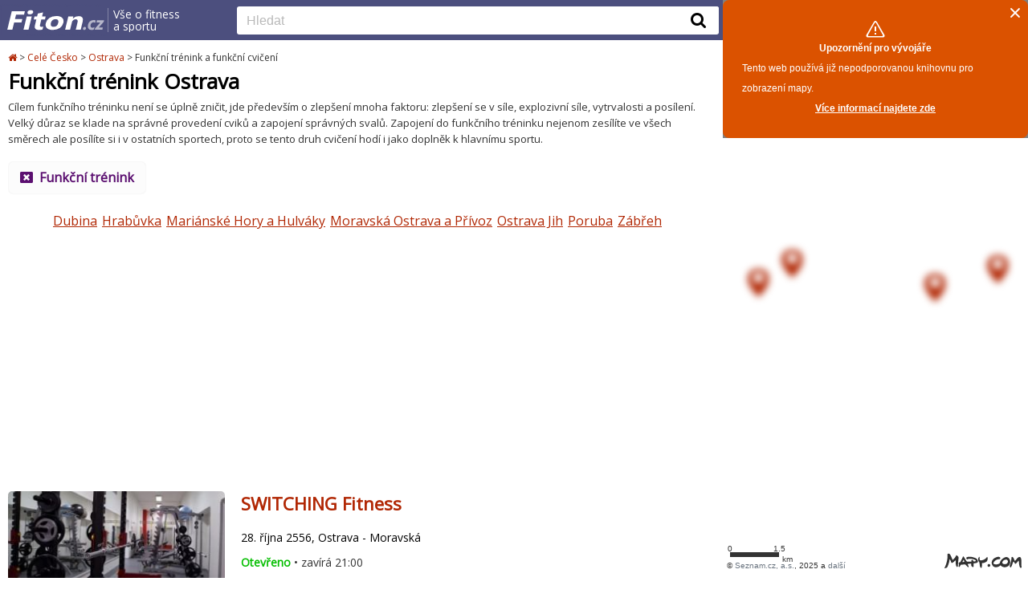

--- FILE ---
content_type: text/html; charset=utf-8
request_url: https://www.fiton.cz/ostrava/funkcni-trenink
body_size: 4543
content:
<!DOCTYPE html><html lang="cs">
<head>
    <meta charset="utf-8"><link rel="canonical" href="https://www.fiton.cz/ostrava/funkcni-trenink">
    <title>Funkční trénink a funkční cvičení Ostrava | Fiton.cz</title>
    
    <meta name="viewport" content="width=device-width, initial-scale=1.0">
    <meta name="author" content="PPJ s.r.o.">
    <meta http-equiv="X-UA-Compatible" content="IE=edge">
    <meta name="application-name" content="FITON.cz">
<script type="application/ld+json">
        {
        "@context": "http://schema.org",
        "@type": "Organization",
        "name": "FITON.cz",
        "url": "https://www.fiton.cz",
        "logo": "https://www.fiton.cz/fiton-logo.svg"
        }
    </script>    

        <!-- Google Tag Manager -->
        
        <!-- Google Tag Manager -->
        <script type="text/plain" data-cookiecategory="necessary">(function(w,d,s,l,i){w[l]=w[l]||[];w[l].push({'gtm.start':
            new Date().getTime(),event:'gtm.js'});var f=d.getElementsByTagName(s)[0],
            j=d.createElement(s),dl=l!='dataLayer'?'&l='+l:'';j.async=true;j.src=
            'https://www.googletagmanager.com/gtm.js?id='+i+dl;f.parentNode.insertBefore(j,f);
            })(window,document,'script','dataLayer','GTM-W3Z8QPJ');</script>
        <!-- End Google Tag Manager -->

        


        <script defer src="https://www.fiton.cz/js/jquery/jquery-3.6.0.min.js"></script>
        <script defer src="https://www.fiton.cz/js/main.min.js?ver=7"></script>


        <link rel="preload" href="https://www.fiton.cz/appPublic/font-awesome-4.7.0/css/font-awesome.min.css" as="style" onload="this.rel = 'stylesheet'">




        <link rel="shortcut icon" type="image/ico" href="https://www.fiton.cz/favicon.ico" sizes="16x16">
        <link rel="stylesheet" href="https://www.fiton.cz/css/reset.min.css">
        <link rel="stylesheet" href="https://www.fiton.cz/css/style.min.css?version=13">

        <link href="https://fonts.googleapis.com/css?family=Montserrat" rel="stylesheet">
        <link href="https://fonts.googleapis.com/css?family=Open+Sans" rel="stylesheet">


            <link rel="icon" type="image/png" href="https://www.fiton.cz/images/favicon_128x128.png" sizes="128x128">
        <link rel="image_src" href="https://www.fiton.cz/images/fiton-square.png">
        <link rel="previewimage" href="https://www.fiton.cz/images/fiton-square.png">


    <script async src="https://pagead2.googlesyndication.com/pagead/js/adsbygoogle.js?client=ca-pub-8432818211007233" type="text/plain" data-cookiecategory="analytics" crossorigin="anonymous"></script>
</head>

<body>
<!-- Google Tag Manager (noscript) -->
<noscript><iframe src="https://www.googletagmanager.com/ns.html?id=GTM-W3Z8QPJ"
                  height="0" width="0" style="display:none;visibility:hidden"></iframe></noscript>
<!-- End Google Tag Manager (noscript) --><pageMap>
<pageMapLeft>
    <header id="leftLine">
<topline>
<div class="header-wrap">
    <div class="header-table-first">
<logo id="logo-wrapper"> <a id="logo" href="https://www.fiton.cz" title="Úvodní strana"> <img id="logo-img" src="/fiton-logo.svg" alt="logo Fiton.cz"> <div id="logo-sublogo" class="sublogo"> <div>Vše o fitness</div> <div>a sportu</div> </div> </a> </logo>
<search> <form id="inputSearchForm" action="https://www.fiton.cz/hledani/"> <div class="wrapper"> <input onclick="expandSearch(true)" onblur="implodeSearch(true)" minlength="3" required title="Zadejte prosím aspoň 3 znaky" id="inputSearch" type="text" name="q" placeholder="Hledat" role="search" autocomplete="off" aria-label="Vyhledat" class="inputSearch" > <button class="search" type="submit" title="Vyhledat"> <div class="buttonTopSearch"> <i class="fa fa-search"></i> </div> </button> </div> </form> </search>
    </div>
    <div class="header-table-second">
<logo id="logo-wrapper"> <a id="logo" href="https://www.fiton.cz" title="Úvodní strana"> <img id="logo-img" src="/fiton-logo.svg" alt="logo Fiton.cz"> <div id="logo-sublogo" class="sublogo"> <div>Vše o fitness</div> <div>a sportu</div> </div> </a> </logo>
<search> <form id="inputSearchForm" action="https://www.fiton.cz/hledani/"> <div class="wrapper"> <input onclick="expandSearch(false)" onblur="implodeSearch(false)" minlength="3" required title="Zadejte prosím aspoň 3 znaky" id="inputSearch" type="text" name="q" placeholder="Hledat" role="search" autocomplete="off" aria-label="Vyhledat" class="inputSearch" > <button class="search" type="submit" title="Vyhledat"> <div class="buttonTopSearch"> <i class="fa fa-search"></i> </div> </button> </div> </form> </search>
    </div>
</div>
<clear></clear>
<div id="topMenuWraper">
</div>
</topline>    </header>
    <clear></clear>
    <div class="wrapper">
<nav>
    <div class="hidden" itemscope itemtype="http://schema.org/BreadcrumbList">
        <div itemprop="itemListElement" itemscope itemtype="http://schema.org/ListItem">
            <a itemprop="item" href="https://www.fiton.cz">
                <span itemprop="name">Úvodní stránka</span>
            </a>
            <meta itemprop="position" content="1">
        </div>
            <div itemprop="itemListElement" itemscope itemtype="http://schema.org/ListItem">
                <a itemprop="item" href="https://www.fiton.cz/cesko
">
                    <span itemprop="name">Celé Česko</span>
                </a>
                <meta itemprop="position" content="2">
            </div>
            <div itemprop="itemListElement" itemscope itemtype="http://schema.org/ListItem">
                <a itemprop="item" href="https://www.fiton.cz/ostrava
">
                    <span itemprop="name">Ostrava</span>
                </a>
                <meta itemprop="position" content="3">
            </div>
            <div itemprop="itemListElement" itemscope itemtype="http://schema.org/ListItem">
                <a itemprop="item" href="https://www.fiton.cz/ostrava/funkcni-trenink
">
                    <span itemprop="name">Funkční trénink a funkční cvičení</span>
                </a>
                <meta itemprop="position" content="4">
            </div>
    </div>
    
    <ul>
    <li>
        <a href="https://www.fiton.cz" title="Úvodní stránka">
            <i class="fa fa-home"></i>
        </a>
    </li>
            <li >
                <span class="gt">&gt;</span><span class="back">&lt;</span> 
                <a href="https://www.fiton.cz/cesko
">Celé Česko</a>
            </li>
            <li class="lastLink">
                <span class="gt">&gt;</span><span class="back">&lt;</span> 
                <a href="https://www.fiton.cz/ostrava
">Ostrava</a>
            </li>
            <li>
                <span>&gt;</span> Funkční trénink a funkční cvičení
            </li>
    </ul>
</nav><headline>
    <h1>Funkční trénink Ostrava</h1>
</headline>    <descline>Cílem funkčního tréninku není se úplně zničit, jde především o zlepšení mnoha faktoru: zlepšení se v síle, explozivní síle, vytrvalosti a posílení. Velký důraz se klade na správné provedení cviků a zapojení správných svalů. Zapojení do funkčního tréninku nejenom zesílíte ve všech směrech ale posílíte si i v ostatních sportech, proto se tento druh cvičení hodí i jako doplněk k hlavnímu sportu.</descline>
    <categories>
            <a href="https://www.fiton.cz/ostrava"><i class="fa fa-window-close" aria-hidden="true"></i>&nbsp;&nbsp;<strong>Funkční trénink</strong></a>
    </categories>
            <undercities>
                    <a href="/ostrava-dubina/funkcni-trenink">Dubina</a>
                    <a href="/ostrava-hrabuvka/funkcni-trenink">Hrabůvka</a>
                    <a href="/ostrava-marianske-hory-a-hulvaky/funkcni-trenink">Mariánské Hory a Hulváky</a>
                    <a href="/ostrava-moravska-ostrava-a-privoz/funkcni-trenink">Moravská Ostrava a Přívoz</a>
                    <a href="/ostrava-jih/funkcni-trenink">Ostrava Jih</a>
                    <a href="/ostrava-poruba/funkcni-trenink">Poruba</a>
                    <a href="/ostrava-zabreh/funkcni-trenink">Zábřeh</a>
            </undercities>
 
        <div style="text-align: center">
                <div class="map-toggle" onclick="showMap()">Zobrazit na mapě</div>
        </div>


        <div class="wrapPrhamacy"></div>
        

<pharmacy>
    <shortcut>
        <a href="https://www.fiton.cz/switching-fitness-ostrava" style="background-image: url(https\:\/\/www\.fiton\.cz\/images\/place\/switching-fitness-ostrava\.jpg) !important;">

        </a>
    </shortcut>    
    <info>
        <a class="noUnderline hoverUnderline" href="https://www.fiton.cz/switching-fitness-ostrava"><h2>SWITCHING Fitness</h2></a>
        <addr>28. října 2556, Ostrava - Moravská
        </addr>
                <open>
                <span class="green"><strong>Otevřeno</strong></span>
                &bull; zavírá 21:00 
                </open>
        <logo>
            <clear></clear>
        </logo>
    </info>
    <clear></clear>
</pharmacy>    

<pharmacy>
    <shortcut>
        <a href="https://www.fiton.cz/energy-fit" style="background-image: url(https\:\/\/www\.fiton\.cz\/images\/place\/energy-fit\.jpg) !important;">

        </a>
    </shortcut>    
    <info>
        <a class="noUnderline hoverUnderline" href="https://www.fiton.cz/energy-fit"><h2>Energy fit Ostrava</h2></a>
        <addr>28.října 1584, 709 00 Ostrava Hulváky
        </addr>
                <open>
                <span class="green"><strong>Otevřeno</strong></span>
                &bull; zavírá 20:00 
                </open>
        <logo>
            <clear></clear>
        </logo>
    </info>
    <clear></clear>
</pharmacy>    

<pharmacy>
    <shortcut>
        <a href="https://www.fiton.cz/fitness-mac" style="background-image: url(https\:\/\/www\.fiton\.cz\/images\/place\/fitness-mac\.jpg) !important;">

        </a>
    </shortcut>    
    <info>
        <a class="noUnderline hoverUnderline" href="https://www.fiton.cz/fitness-mac"><h2>Fitness Mač</h2></a>
        <addr>Nám. V. Nováka 2, Ostrava - Poruba
        </addr>
                <open>
                <span class="green"><strong>Otevřeno</strong></span>
                &bull; zavírá 20:00 
                </open>
        <logo>
            <clear></clear>
        </logo>
    </info>
    <clear></clear>
</pharmacy>    

<pharmacy>
    <shortcut>
        <a href="https://www.fiton.cz/sportovni-centrum-fajne-ostrava-poruba" style="background-image: url(https\:\/\/www\.fiton\.cz\/images\/place\/sportovni-centrum-fajne-ostrava-poruba\.jpg) !important;">

        </a>
    </shortcut>    
    <info>
        <a class="noUnderline hoverUnderline" href="https://www.fiton.cz/sportovni-centrum-fajne-ostrava-poruba"><h2>Sportovní centrum FAJNE Ostrava Poruba</h2></a>
        <addr>Generála Sochora 12, Ostrava Poruba 708 00
        </addr>
                <open>
                <span class="green"><strong>Otevřeno</strong></span>
                &bull; zavírá 21:00 
                </open>
        <logo>
            <clear></clear>
        </logo>
    </info>
    <clear></clear>
</pharmacy>    
        
<div style="padding: 10px 10px 20px; margin: 0 auto;">
<script async src="https://pagead2.googlesyndication.com/pagead/js/adsbygoogle.js?client=ca-pub-8432818211007233" crossorigin="anonymous"></script>
<!-- Fiton.cz - placelist down -->
<ins class="adsbygoogle"
     style="display:block"
     data-ad-client="ca-pub-8432818211007233"
     data-ad-slot="8772280383"
     data-ad-format="auto"
     data-full-width-responsive="true"></ins>
<script>
    (adsbygoogle = window.adsbygoogle || []).push({});
</script>
</div>    </div>
</pageMapLeft>
<pageMapRight id="mapwrapper">
    <div class="map-toggle" onclick="hideMap()">
        <div>^</div>
        <div>Schovat mapu</div>
    </div>

    <div id="placesListMap"></div>

<script type="text/javascript">
window.loadMap = function() {
    Loader.async = true;
    Loader.load(null, null, createMap);
}
window.createMap = function() {
    console.log('Loading maps');

    var obrazek = "https://api.mapy.cz/img/api/marker/drop-red.png";

    var m = new SMap(JAK.gel("placesListMap"));
    m.addControl(new SMap.Control.Sync()); /* Aby mapa reagovala na změnu velikosti průhledu */
    m.addDefaultLayer(SMap.DEF_BASE).enable(); /* Turistický podklad */
    m.addDefaultControls();

    var souradnice = [];

    var vrstva = new SMap.Layer.Marker();
    /*var clusterer = new SMap.Marker.Clusterer(m);
    vrstva.setClusterer(clusterer);*/

    m.addLayer(vrstva);
    vrstva.enable();


    var c = SMap.Coords.fromWGS84(18.272783792204628,49.831115736100635); /* Souřadnice značky, z textového formátu souřadnic */

    var obrazek = "https://www.fiton.cz/images/layout/map8.png";

    var options = {
        url:obrazek,
        title:"SWITCHING Fitness",
        anchor: {left:10, bottom: 1}  /* Ukotvení značky za bod uprostřed dole */
    }

    var card = new SMap.Card();
    card.getHeader().innerHTML = '<h3 style="font-size:14px;line-height:19px;margin:0 0 5px;padding:0">SWITCHING Fitness</h3>';
    card.getBody().innerHTML =
        '<div style="font-size:13px;line-height:19px">'
        + '<div style="margin:0 0 5px">28. října 2556, Ostrava - Moravská</div>'
        + '<span style="color:#08bf04"><strong>Dnes 07:00-21:00</strong></span>'
        + '<div style="padding-top:3px;"><a style="text-decoration:underline" target="_blank" href="https://www.fiton.cz/switching-fitness-ostrava">Detail  sportoviště</a></div>'
        + '</div>';

    var znacka = new SMap.Marker(c, null, options);
    znacka.decorate(SMap.Marker.Feature.Card, card);
    souradnice.push(c);
    vrstva.addMarker(znacka);


    var c = SMap.Coords.fromWGS84(18.170488878742983,49.82746991477243); /* Souřadnice značky, z textového formátu souřadnic */

    var obrazek = "https://www.fiton.cz/images/layout/map8.png";

    var options = {
        url:obrazek,
        title:"Fitness Mač",
        anchor: {left:10, bottom: 1}  /* Ukotvení značky za bod uprostřed dole */
    }

    var card = new SMap.Card();
    card.getHeader().innerHTML = '<h3 style="font-size:14px;line-height:19px;margin:0 0 5px;padding:0">Fitness Mač</h3>';
    card.getBody().innerHTML =
        '<div style="font-size:13px;line-height:19px">'
        + '<div style="margin:0 0 5px">Nám. V. Nováka 2, Ostrava - Poruba</div>'
        + '<span style="color:#08bf04"><strong>Dnes 08:00-20:00</strong></span>'
        + '<div style="padding-top:3px;"><a style="text-decoration:underline" target="_blank" href="https://www.fiton.cz/fitness-mac">Detail  sportoviště</a></div>'
        + '</div>';

    var znacka = new SMap.Marker(c, null, options);
    znacka.decorate(SMap.Marker.Feature.Card, card);
    souradnice.push(c);
    vrstva.addMarker(znacka);


    var c = SMap.Coords.fromWGS84(18.184761523797,49.832717063272); /* Souřadnice značky, z textového formátu souřadnic */

    var obrazek = "https://www.fiton.cz/images/layout/map8.png";

    var options = {
        url:obrazek,
        title:"Sportovní centrum FAJNE Ostrava Poruba",
        anchor: {left:10, bottom: 1}  /* Ukotvení značky za bod uprostřed dole */
    }

    var card = new SMap.Card();
    card.getHeader().innerHTML = '<h3 style="font-size:14px;line-height:19px;margin:0 0 5px;padding:0">Sportovní centrum FAJNE Ostrava Poruba</h3>';
    card.getBody().innerHTML =
        '<div style="font-size:13px;line-height:19px">'
        + '<div style="margin:0 0 5px">Generála Sochora 12, Ostrava Poruba 708 00</div>'
        + '<span style="color:#08bf04"><strong>Dnes 07:00-21:00</strong></span>'
        + '<div style="padding-top:3px;"><a style="text-decoration:underline" target="_blank" href="https://www.fiton.cz/sportovni-centrum-fajne-ostrava-poruba">Detail  sportoviště</a></div>'
        + '</div>';

    var znacka = new SMap.Marker(c, null, options);
    znacka.decorate(SMap.Marker.Feature.Card, card);
    souradnice.push(c);
    vrstva.addMarker(znacka);


    var c = SMap.Coords.fromWGS84(18.245935809776,49.826081831482); /* Souřadnice značky, z textového formátu souřadnic */

    var obrazek = "https://www.fiton.cz/images/layout/map8.png";

    var options = {
        url:obrazek,
        title:"Energy fit Ostrava",
        anchor: {left:10, bottom: 1}  /* Ukotvení značky za bod uprostřed dole */
    }

    var card = new SMap.Card();
    card.getHeader().innerHTML = '<h3 style="font-size:14px;line-height:19px;margin:0 0 5px;padding:0">Energy fit Ostrava</h3>';
    card.getBody().innerHTML =
        '<div style="font-size:13px;line-height:19px">'
        + '<div style="margin:0 0 5px">28.října 1584, 709 00 Ostrava Hulváky</div>'
        + '<span style="color:#08bf04"><strong>Dnes 07:00-20:00</strong></span>'
        + '<div style="padding-top:3px;"><a style="text-decoration:underline" target="_blank" href="https://www.fiton.cz/energy-fit">Detail  sportoviště</a></div>'
        + '</div>';

    var znacka = new SMap.Marker(c, null, options);
    znacka.decorate(SMap.Marker.Feature.Card, card);
    souradnice.push(c);
    vrstva.addMarker(znacka);


    var cz = m.computeCenterZoom(souradnice); /* Spočítat pozici mapy tak, aby značky byly vidět */
    m.setCenterZoom(cz[0], cz[1]);
}
</script>

<script type="text/javascript" crossorigin="anonymous" defer async onload="loadMap()" src="https://api.mapy.cz/loader.js"></script>
<div id="placesListMap"></div>
</pageMapRight>
<clear></clear>
</pageMap>

<clear></clear>
<footer id="leftLine">
<footerLine>
    <p  class="size12 footerLinks">
        <strong><a class="black" style="text-decoration: none;" href="https://www.fiton.cz">FITON.cz</a></strong>
        - <a href="https://www.fiton.cz/obchody">obchody</a> 
        | <a href="https://www.fiton.cz/podminky-uziti" rel="nofollow">podmínky</a>
        | <a href="https://www.fiton.cz/podminky-zpracovani-recenzi" rel="nofollow">podmínky zpracování</a>
        | <a href="https://www.fiton.cz/kontakt" rel="nofollow">kontakt</a>

    </p>
     <copy class="lightgrey">
        &copy; 2025 PPJ net s.r.o.
    </copy>


</footerLine></footer>
    <script defer src="/js/cc.js"></script>
    <script defer src="/js/cookie-consent-init.min.js?v=2"></script>
<script>
    function run() {
        if (window.canRunAds === undefined) {
            // Adblock on page
            //$( "a.afftrack" ).removeAttr('target')
            console.log('adblock')
        }
    }

</script>
<script defer src="https://www.fiton.cz/js/wp-banners.js" onload="run()"></script>
</body>
</html>

--- FILE ---
content_type: text/html; charset=utf-8
request_url: https://www.google.com/recaptcha/api2/aframe
body_size: 270
content:
<!DOCTYPE HTML><html><head><meta http-equiv="content-type" content="text/html; charset=UTF-8"></head><body><script nonce="PWCkNkMNVOQmb8zj-q6xuQ">/** Anti-fraud and anti-abuse applications only. See google.com/recaptcha */ try{var clients={'sodar':'https://pagead2.googlesyndication.com/pagead/sodar?'};window.addEventListener("message",function(a){try{if(a.source===window.parent){var b=JSON.parse(a.data);var c=clients[b['id']];if(c){var d=document.createElement('img');d.src=c+b['params']+'&rc='+(localStorage.getItem("rc::a")?sessionStorage.getItem("rc::b"):"");window.document.body.appendChild(d);sessionStorage.setItem("rc::e",parseInt(sessionStorage.getItem("rc::e")||0)+1);localStorage.setItem("rc::h",'1766771805751');}}}catch(b){}});window.parent.postMessage("_grecaptcha_ready", "*");}catch(b){}</script></body></html>

--- FILE ---
content_type: text/css
request_url: https://www.fiton.cz/css/style.min.css?version=13
body_size: 8075
content:
h1,h1 span{line-height:1.3em;color:#000}body,form,logo #logo,option,select{font-family:'Open Sans',Arial,sans-serif}a,logo #logo{text-decoration:none}#artMobBrand a:hover,.adpProducts .adsProduct a:hover,.hoverUnderline:hover,.productsLists .productList .productListHead h3 a:hover,a:hover,brandLinks a:hover,brands a,clankyIn clanekIn div h3 a:hover,detail info mail a,detail info tel a,detail info web a,header user a,miniPharmas miniPharma h3 a:hover,pageMapLeft descline a:hover,pageMapLeft descline p a:hover,pageRight miniArts miniArt h3 a:hover{text-decoration:underline}page2Center,pageLeft,pageRight{width:-webkit-calc(100% - 21px);width:-moz-calc(100% - 21px)}#topMenuWraper,.opened-menu,header#centerLine{position:fixed}.bold,detail info .right,detail openTime table td.now,h1,h2,nav span.back,pageMapLeft categories div{font-weight:700}.banner>.in,detail .w_b_place .in{padding:0 15px}#pFilters ul,#pFiltersTopMob{border-bottom:1px solid #c8dae0}#letters .letterLink:hover,contentIn{background:#f5f5f5}body{font-size:16px;line-height:1.6em;color:#333;background:#fff}h1{margin:.1em 0 .2em;font-size:26px}h1 span{font-weight:400;margin:.25em 0 .4em;font-size:22px}ol>li,ul li{margin:0 0 5px}h2{margin:1em 0 .7em;font-size:24px;line-height:34px}h3{margin:1.2em 0 .4em;font-size:20px;line-height:28px}p{line-height:1.8em;margin:.6em 0 1.6em}ul{margin:0 10px 20px}ul li{background:url(../images/layout/point-list.png) left 4px no-repeat;padding:0 0 0 25px}ol{margin:0 20px 20px}ol>li{list-style-type:decimal;padding:0 0 0 10px}#order #orderPc ul,#pFiltersTopMob ul,#topMenuWraper #topMenu ul.firstUl,#topMenuWraper #topMenu ul.secondUl,nav ul,nav ul li{margin:0;padding:0}a{color:#b12704}input:focus,textarea:focus{outline:0}img{height:auto}header{display:block;background:#4c4f7e;height:50px;width:100%;z-index:1000}header topline{height:100%;display:flex;align-items:center;margin:0 auto}.header-wrap .header-table-first,.header-wrap .header-table-second{align-items:center;box-sizing:border-box}.header-table-second,.hidden,.pSrov .pSrovDiv .pObchodPc,catsIn catsLine ul li p,nav li.lastLink span.gt,nav span,page2Left{display:none}.header-table-first,logo #logo{display:flex}header hamburger{display:table-cell;color:#fff;font-size:26px;padding:6px;text-align:center;cursor:pointer;width:30px;vertical-align:middle}logo #logo{color:#fff;align-items:center}logo #logo-img{height:40px}logo #logo .sublogo{line-height:15px;font-weight:100;font-size:14px;padding-left:6px;border-left:1px solid rgba(255,255,255,.31)}header user{display:table-cell;color:#fff;padding:5px 10px 0;white-space:nowrap}header user a{color:#fff}header user .insertPlace{font-size:30px;padding-right:10px;color:#33b422}header search{display:table-cell;width:100%;padding:0 5px}header search form{position:relative;margin:0 auto;padding:0}header search form .wrapper{width:100%;display:table;table-layout:auto;box-sizing:border-box;position:relative;background:#fff;padding:5px 40px 2px 10px;border-radius:3px;-moz-border-radius:3px;-webkit-border-radius:3px;height:35px}header search form .wrapper #inputSearch{width:100%;line-height:24px;display:table-cell;box-sizing:border-box;font-size:16px;border:0;padding-bottom:3px}header search form .wrapper #inputSearch::placeholder{color:#b9b9b9;opacity:1}header search form .wrapper #inputSearch:-ms-input-placeholder{color:#b9b9b9}header search form .wrapper #inputSearch::-ms-input-placeholder{color:#b9b9b9}header search form .wrapper button{position:absolute;display:block;top:0;right:0;background-color:#fff;color:#000;border:0;cursor:pointer;border-radius:0 3px 3px 0;-moz-border-radius:0 3px 3px 0;-webkit-border-radius:0 3px 3px 0;width:50px;font-size:21px;height:34px}#logo-sublogo,.adpProducts .adsProduct .cheaper img{width:100px}#logo-wrapper{transition:width .5s;width:240px}#logo-sublogo div{overflow:hidden;white-space:nowrap}#frm-formArticleInsert>table,.header-wrap{width:100%}.zero-width{width:0!important}#topMenuWraper{display:none;top:43px;background:#fff;width:80%;max-width:280px;height:calc(100% - 42px);overflow:auto;overflow-y:scroll;box-sizing:border-box;z-index:2000;border:1px solid #d3d3d3}#topMenuWraper.visible{left:0}#topMenuWraper #topMenu ul.firstUl li.firstLi,#topMenuWraper #topMenu ul.secondUl li.secondLi{background:0 0;margin:0;padding:0}#topMenuWraper #topMenu ul.firstUl li.firstLi a{text-decoration:none;font-size:15px;color:#b12704;display:block;padding:10px 35px 10px 8px}#topMenuWraper #topMenu ul.firstUl li.firstLi a.down{image-rendering:auto;background:url(../images/layout/down-menu.png) right center no-repeat #fff}#topMenuWraper #topMenu ul.firstUl li.firstLi a.up{image-rendering:auto;background:url(../images/layout/up-menu.png) right center no-repeat #f9f9f9}#topMenuWraper #topMenu ul.secondUl li.secondLi a{text-decoration:none;font-size:15px;color:#b12704!important;display:block;padding:10px 35px 10px 40px;background:#f9f9f9}#topMenuWraper #topMenu .menuDivHidder{display:none;z-index:1000}@media (min-width:920px){.header-table-first{display:none!important}.header-table-second{display:flex!important;justify-content:space-between}header search{max-width:600px}header#centerLine #topMenuWraper{display:block!important;position:static;background:0 0;width:auto;max-width:1300px;height:auto;-webkit-box-shadow:none;-moz-box-shadow:none;box-shadow:none;line-height:20px;overflow-y:hidden;border:0}header#centerLine #topMenuWraper #topMenu ul.firstUl li.firstLi{display:inline-block;padding:0}header#centerLine #topMenuWraper #topMenu ul.firstUl li.firstLi a{background:0 0;font-size:13px;color:#fff;padding:8px 5px;float:left}header#centerLine #topMenuWraper #topMenu ul.firstUl li.firstLi a.firstOpenPC:hover{background:#36b5b0}header#centerLine #topMenuWraper #topMenu{margin-left:10px;float:left}header#centerLine #topMenuWraper #topMenu .secondUl a:hover{text-decoration:underline}header#centerLine #topMenuWraper #topMenu .menuDivHidder{display:none;position:absolute;left:0;top:84px;width:100%;background:#fff;padding:10px 0 20px;border-bottom:2px solid #9dd8c8}header#centerLine #topMenuWraper #topMenu ul.secondUl li.secondLi a{color:#f09595}header#centerLine #topMenuWraper #topMenu .menuDivHidder #menuDivHidderWrap{margin:0 auto}header#centerLine .wholeCat{display:none}}@media (min-width:1100px){header#centerLine #topMenuWraper #topMenu ul.firstUl li.firstLi a{padding:8px 10px;font-size:14px}}@media (min-width:890px) and (max-width:1300px){header#centerLine #topMenuWraper #topMenu .menuDivHidder #menuDivHidderWrap a{width:30%}header#centerLine #topMenuWraper #topMenu ul.secondUl li.secondLi a{padding-left:18px}}.opened-menu{overflow-y:hidden}.spinner-body{overflow:hidden}footer{display:block;border-top:1px solid #c8dae0;padding:10px 10px 30px}#sport-select-mobile,.adpImg a,.productImg a,articleWrap,brandLinks,catsIn,contentIn allCities,detail,footer footerLine,page,pageMap,pageMap pageMapLeft,pageMapLeft pharmacy info logo,pageRight miniArts miniArt{display:block}footer copy{display:block;font-size:12px}footer copy a{margin-left:10px}#pListTop,.adpInfo hint ul,.footerLinks,.pSrov .pSrovDiv .pInfo,.productInfo hint ul{margin:0 0 10px}#productBrandList,page2Center{margin:0 0 30px}#PFTagDel,articleItem{margin:0 0 5px}#letters,#pcats,brands,contentIn{margin:0 0 20px}@media (min-width:1301px){header topline{width:1280px;margin:0 auto}footer#leftLine footerLine,header#leftLine topline{width:100%!important;margin:0!important}header#centerLine user{padding:5px 10px 0}header#centerLine #topMenuWraper #topMenu ul.firstUl li.firstLi a{padding:8px 16px;font-size:14px}header#centerLine #topMenuWraper #topMenu .menuDivHidder #menuDivHidderWrap,page{width:1261px}header#centerLine #topMenuWraper #topMenu .menuDivHidder #menuDivHidderWrap a{width:300px}footer footerLine{width:1240px;margin:0 auto}}page1{display:block;padding:0 10px}pageLeft,pageRight{display:block;padding:0 10px;width:calc(100% - 21px)}@media (min-width:1301px){pageLeft{width:910px}page2Left{display:block;width:258px;float:left}}page2Center,pageMap pageMapLeft>.wrapper{padding:0 10px}page2Center{display:block;width:calc(100% - 21px)}page2Right{width:100%;display:block;margin:0 10px;width:-webkit-calc(100% - 21px);width:-moz-calc(100% - 21px);width:calc(100% - 21px)}page2Center img{width:100%;max-width:650px}pageMap pageMapRight{display:none;height:100%;position:fixed}@media (min-width:801px){footer#leftLine{max-width:600px}pageMap pageMapLeft{width:600px;float:left}pageMap pageMapRight{display:block;width:-webkit-calc(100% - 600px);width:-moz-calc(100% - 600px);width:calc(100% - 600px);left:600px}}nav{font-size:15px;display:block;padding:12px 0 0;width:100%;line-height:20px}nav ul{list-style:none;background:0 0}nav ul li{display:none;list-style:none;background:0 0}nav li.lastLink{display:inline!important}nav li.lastLink span{display:inline}.banner{margin:0 0 14px}.banner>.in{border:1px solid #dedddd}.banner>p{text-align:right;color:#797676;font-size:12px;line-height:12px;margin:2px 0 0;pading:0}.banner h2{margin-top:15px;line-height:normal}.banner>.in ul li,detail .w_b_place ul li{background:url(../images/layout/checkGreen2.png) left 4px no-repeat;padding:0 0 0 30px}pageMapLeft cityForm{display:block;margin:0 10px 15px;color:#5b0f70}pageMapLeft cityForm input{font-size:14px;margin:0 6px;padding:8px 10px;border:1px solid #cacaca;background:#fcfcfc}.black,catsIn catsLine ul li h2 a,contentIn allCities a.all,pageMapLeft cityForm datalist{color:#000}pageMapLeft cityForm datalist option{font-weight:400}pageMapLeft descline,pageMapLeft descline p{font-size:13px;line-height:20px;color:#333;margin:0 10px 14px 0;display:block}.noUnderline,.pSrov .pSrovDiv .pName h3 a:hover,brands a:hover,detail info mail a:hover,detail info tel a:hover,detail info web a:hover,miniPharmas miniPharma h3 a,pageMapLeft descline a,pageMapLeft descline p a,pageMapLeft undercities a:hover,pageRight miniArts miniArt h3 a{text-decoration:none}pageMapLeft undercities{display:block;margin:0 10px 10px 0;padding:2px;text-align:center}pageMapLeft undercities a{text-decoration:underline;display:inline-block;margin:0 1px 2px;font-size:16px}pageMapLeft categories{display:block;margin:0 10px 15px 0;overflow-x:auto;white-space:nowrap}.article-categories a,pageMapLeft categories a,pageMapLeft categories div{display:inline-block;background:#fcfcfc;color:#5b0f70;padding:7px 14px;margin:5px 1px;text-decoration:none;-webkit-box-shadow:0 0 2px 0 #e3e2e2;-moz-box-shadow:0 0 2px 0 #e3e2e2;box-shadow:0 0 2px 0 #e3e2e2;border-radius:5px;-moz-border-radius:5px;-webkit-border-radius:5px;border:0 solid #000}.article-categories a:hover,pageMapLeft categories a:hover{text-decoration:none;background:#fff}brands{display:block;font-size:20px}brands span{font-size:16px;color:#848586}miniPharmas,pageMapLeft filter{display:block;margin:0 0 20px}pageMapLeft filter a{display:inline-block;color:#333;background:url(../images/layout/checkbox.png) 0 -26px no-repeat;padding-left:25px;line-height:26px;margin:0 0 0 12px;text-decoration:none}pageMapLeft filter a:hover{text-decoration:none;color:#03499f}pageMapLeft filter a.active{background-position:0 0}.adpInfo hint ul li,.productInfo hint ul li{background:url(../images/layout/checkGreen2.png) left 4px no-repeat;padding:0 0 0 30px;line-height:30px}pageMapLeft .wrapPrhamacy{height:20px}pageMapLeft pharmacy{display:block;margin-bottom:24px}brandsList,citiesIn,detail fotos foto,pageMapLeft pharmacy shortcut{display:block;margin:0 0 10px}pageMapLeft pharmacy shortcut a{display:block;width:100%;height:150px;background:url(../images/layout/nabytek.jpg) center/cover no-repeat}pageMapLeft pharmacy info{display:block;margin:0 10px}pageMapLeft pharmacy info h2{font-size:20px;line-height:30px;text-align:center;margin-top:0!important;padding-top:0!important}pageMapLeft pharmacy info addr{display:block;margin:0 0 2px;color:#000}pageMapLeft pharmacy addr span{font-weight:700;padding-left:5px}pageMapLeft pharmacy info desc{font-size:12px;line-height:16px;color:#848586}pageMapLeft pharmacy info open{display:block;font-size:14px;margin:6px 0 10px}detail info logo img,pageMapLeft pharmacy info logo img{width:90px}pageMapLeft pharmacy info logo a{display:block;color:#fff;background:#33b422;padding:8px 12px;font-size:14px;border-radius:3px;-moz-border-radius:3px;-webkit-border-radius:3px;text-decoration:none;border:2px solid grey}.adpProducts .adsProduct .adpToshop a:hover,.generalButton:hover,.productInfo .button a:hover,a.greenButton:hover,pageMapLeft pharmacy info logo a:hover,pagging .next:hover{text-decoration:none;background:#33a125}.pharmacyClosed,.pharmacyDidntFind{text-align:center;margin:6px auto 30px;padding:10px 0;border-top:1px solid #c8dae0;border:1px solid #c8dae0;width:90%;background:#f1efef}.pharmacyClosed .closedHead,.pharmacyDidntFind .headDidntFind{margin-bottom:10px;font-size:22px;font-weight:700;line-height:1.4em}.pharmacyClosed .closeInfo,.pharmacyDidntFind .infoDidntFind{line-height:1.5em;margin:0 0 10px;font-style:italic}.pharmacyClosed .greenButton,.pharmacyDidntFind .greenButton{width:70%;margin:0 auto;padding:12px 20px;line-height:1.25em}.otherPharm{margin:60px 10px 20px;padding-top:20px;border-top:1px solid #f5f5f5;font-weight:400!important}@media (min-width:701px){pageMapLeft categories{white-space:normal}pageMapLeft pharmacy shortcut{float:left;padding:0 10px 0 0}pageMapLeft pharmacy shortcut a{width:160px;border-radius:5px;-moz-border-radius:5px;-webkit-border-radius:5px}pageMapLeft pharmacy info{float:left;width:395px}pageMapLeft pharmacy info h2,pharmacy info addr,pharmacy info desc,pharmacy info open{text-align:left}}a.greenButton,detail info addr,pagging{text-align:center;display:block}pagging{padding:0 0 20px;margin:0 10px}pagging a,pagging div{display:inline-block;font-size:16px;text-decoration:none}pagging a{margin-bottom:5px}pagging .next{font-size:16px;display:block;color:#fff;background:#33b422;padding:8px;width:200px;margin:40px auto 20px;border-radius:3px;-moz-border-radius:3px;-webkit-border-radius:3px}pagging .active,pagging .number{padding:5px 14px;border-radius:5px}pagging .number{-webkit-box-shadow:0 0 2px 0 #a5a2a2;-moz-box-shadow:0 0 2px 0 #a5a2a2;box-shadow:0 0 2px 0 #a5a2a2;-moz-border-radius:5px;-webkit-border-radius:5px}pagging .number:hover{text-decoration:none;background:#f2f5f8}pagging pageInfo{display:block;margin:10px 0 20px;font-style:italic}pagging .active{background-color:#d4d4d4;-webkit-box-shadow:0 0 2px 0 grey;-moz-box-shadow:0 0 2px 0 grey;box-shadow:0 0 2px 0 grey;-moz-border-radius:5px;-webkit-border-radius:5px}detail shortcut,miniPharmas miniPharma{display:block;margin:0 0 15px}detail shortcut div{display:block;width:100%;height:150px;background:url(../images/layout/lekarna.jpg) center/cover no-repeat}detail .w_b_place{padding:24px 10px 0 0}detail info{display:block;padding:0 10px 10px}detail info addr{font-size:15px;margin:0 0 10px}detail info mail,detail info tel,detail info web{display:block;border-bottom:1px solid #dedddd;padding:3px 0}detail info mail{margin:0}detail info .left{color:grey}detail info logo{display:block;margin:12px 0 0}a.greenButton{color:#fff;background:#33b422;padding:14px 90px;font-size:24px;border-radius:5px;-moz-border-radius:5px;-webkit-border-radius:5px;text-decoration:none;border:2px solid grey;margin:0 0 16px}#pFiltersTopMob,.adpProducts,brandLinks .line{border-top:1px solid #c8dae0}detail openTime{display:block;margin:0 10px 20px 0;width:340px;float:left}#plist #order,detail openTime h2{margin-bottom:7px}detail openTime table{width:100%;max-width:340px}detail openTime table td{padding:4px 20px 4px 0;background:#f1f2f2;border-bottom:1px solid #fff}detail openTime table td:first-child{padding:4px 20px}detail desc{display:block;margin:0 10px 20px 0}brandLinks h1,detail desc p{margin:0 0 12px}detail fotos{display:block;margin:0 10px 0 0}detail fotos foto img{width:100%;max-width:578px}#letters .letterLink,brandsList a.brandLink{border:1px solid #e3e2e2;display:inline-block;text-decoration:none;text-align:center}#placesListMap{width:100%;height:100%}articleItem{display:block}articleItem .articleitem_aimg{margin:0 0 10px;width:200px;background:#efefef;height:119px;display:block}articleItem .articleitem_aimg img{max-width:200px}articleItem .articleitem_content h2{margin:0 0 5PX;padding:0;font-size:18px;line-height:24px}articleItem .articleitem_content p{line-height:22px;font-size:14px;margin:.3em 0 .8em}.artPerex{color:#666;margin:0 0 50px;font-style:italic;font-weight:bolder}.mainImg{margin:5px auto 15px;display:block;max-width:100%}pageRight miniArts{display:block;margin:15px 0}pageRight miniArts .miniHead{font-size:20px;line-height:24px;font-weight:700;margin:25px 0 14px;color:#97a2a7}.left,.pSrov .pSrovDiv .pName,pageRight miniArts miniArt div{float:left}pageRight miniArts miniArt div img{width:120px}pageRight miniArts miniArt h3{margin:0 0 16px 135px;line-height:22px;font-size:16px}brandsList a.brandLink{vertical-align:bottom;overflow:hidden;color:#000;margin:0 3px 6px;padding:6px 6px 5px;width:130px;height:90px}brandsList a.brandLink:hover{border:1px solid #ccc}brandsList a.brandLink p{line-height:30px;margin:0}brandsList a.brandLink img{width:118px}brandsList a.brandLink .logo{height:65px;display:inline-flex;align-content:center;align-items:center}#letters .letterLink{color:#5b0f70;width:31px;height:31px;line-height:31px;margin:2px 0}#productBrandList .productBrandItem{display:inline-block;width:236px;margin:0 0 3px}#pcats{display:flex;flex-wrap:wrap}#pcats .pcatItem{display:inline-flex;align-items:center;border:1px solid #ececec;height:49px;width:100%;text-decoration:none;font-size:13px;margin:.5% 0 0}#pcats .pcatItem:hover{border:1px solid #c8dae0}#pcats .pcatItem .dummyImg,#pcats .pcatItem img{float:left;min-width:45px;height:45px;padding:2px 7px}#pcats .pcatItem h3{float:left;color:#000;font-size:12px;font-weight:400;margin:5px;line-height:18px;overflow:hidden;max-height:3em}@media (min-width:350px) and (max-width:519px){#pcats .pcatItem{width:48.5%}#pcats .pcatItem:nth-child(2n){margin:.5% 0 0 1%}}@media (min-width:520px) and (max-width:1020px){#pcats .pcatItem{width:32.5%;margin:.5% 0 0 .5%}#pcats .pcatItem:nth-child(3n+1){margin:.5% 0 0}}@media (min-width:1021px) and (max-width:1300px){page{width:982px}pageLeft{width:620px}#pcats .pcatItem{width:24.4%;margin:.5% 0 0 .5%}#pcats .pcatItem:nth-child(4n+1){margin:.5% 0 0}}#pcatDescWrap{margin:5px 0 20px}#pcatDescWrap img,articleWrap img{display:block;width:100%;max-width:650px;text-align:center;margin:15px auto}#pFiltersTopMob{white-space:nowrap;overflow-x:auto;margin:0 -10px 10px;padding:0 8px;-webkit-box-shadow:inset -36px 0 22px -40px rgba(130,121,130,.52);-moz-box-shadow:inset -36px 0 22px -40px rgba(130,121,130,.52);box-shadow:inset -36px 0 22px -40px rgba(130,121,130,.52)}#pFiltersTopMob ul li{display:inline-flex;padding:8px;margin:0;font-size:14px;background:0 0;cursor:pointer}#pFiltersTopMob ul li .my-icon{margin:0 0 0 5px;padding:5px 0 0}#pFilters{margin:0 -10px}#pFilters ul{display:none}#pFilters ul li{list-style:none;background:0 0;padding:5px 5px 5px 0;margin:0 10px}#pFilters ul li a,.size14{font-size:14px}#pFilters ul li a:hover{text-decoration:none;font-weight:700}#pFilters h4{font-size:17px;margin:0 10px 5px;padding:0}#pFilters .dot{height:25px;width:25px;background-color:#bbb;border-radius:50%;border:1px solid #c8dae0;display:inline-block;-moz-box-shadow:inset 0 0 5px #c8dae0;-webkit-box-shadow:inset 0 0 5px #c8dae0;box-shadow:inset 0 0 5px #c8dae0}#pFilters .dotActive{border:1px solid #3a3636}#pFilters ul.ul_brand_filter li{line-height:22px}#pFilters ul.ul_brand_filter li a{color:#000;font-size:13px}#PFTagDel a,#order #orderPc,.actPFTag a{font-size:13px}.actPFTag{display:inline-block;margin:0 0 3px}.actPFTag a{padding:4px 8px;color:#2e3140;background:#e6e6e6;text-decoration:none}.actPFTag a:hover{text-decoration:none;background:#f1f1f1}.countStats{font-size:12px;margin:5px 0 0}#pListTop #catDesc{font-size:13px;line-height:1.65em}#pListTop #catDesc p{line-height:1.65em;margin:.3em 0 .8em}#order #orderMob{margin-top:20px}#order #orderMob select{width:100%;padding:8px 5px}#order #orderPc{display:none;margin:5px 0}#order #orderPc ul li{display:inline;background:0 0;margin:0 20px 0 0;padding:0}.productsLists{margin:0 0 30px;overflow:hidden}#artMobBrand,.productImg{margin:10px 0 0}.productsLists .productList{overflow:hidden;position:relative;box-sizing:border-box;width:50%;float:left}.productsLists .productHighlight{border:1px solid #fdf988;box-shadow:8px 8px 10px 0 #bbbaba;border-radius:4px;z-index:100;background:#fdf988}.productsLists .productList .productListImg{text-align:center;margin:3px auto 6px;max-width:323px;max-height:308px}.productsLists .productList .productListImg img{width:100%;max-width:308px;max-height:308px;padding:4px}.productsLists .productList .productListHead{height:50px;margin:0 5px 3px;overflow:hidden}.productsLists .productList .productListHead h3{margin:0;font-size:16px;line-height:24px}.productsLists .productList .productsInfo{margin:5px 5px 3px}.productList .productsInfo .productPrice{float:left;font-size:16px}.productList .productsInfo .brand img{width:60px;padding:0 0 0 6px}.adpProducts .adsProduct .adpToshop a,.productInfo .button a{display:block;background:#33b422;padding:12px 20px;text-decoration:none}.productList .productsInfo .detail{float:right;display:none}.productList .productsInfo .detail a,.size12{font-size:12px}@media (min-width:600px){#order{border-bottom:1px solid #ccc;box-shadow:0 6px 5px -10px #ddd}#order #orderPc{display:block;float:left}#order #orderMob{display:none}.productList .productsInfo .detail{display:block}}@media (min-width:800px){.productsLists .productList{width:33.333%}.similarP .productList{width:25%!important}}@media (min-width:1021px){page{margin:0 auto 20px;padding:0 10px}pageRight{width:350px;padding:0;float:right}pageLeft{float:left;padding:0}page2Right{width:350px;float:left}page2Center{width:590px;float:left}nav{font-size:12px;line-height:20px}nav span,nav ul li{display:inline}nav span.back{display:none!important}nav li.lastLink span.gt{display:inline!important}#pFiltersTopMob{display:none}#pFilters{display:block;float:left;width:200px}#pFilters ul{display:block;border:none}#pFilters h4{font-size:14px;margin-left:0}#pFilters ul li{padding:0;margin:0}#pFilters .dot{width:20px;height:20px;margin-top:3px}#plist{width:781px;float:right}.productsLists .productList{width:260px;height:376px}.similarP .productList{width:240px!important}.productsLists .productList .productListImg{height:270px}.productsLists .productList .productListImg img{width:auto}.productsLists .productList .productListHead{margin:0 10px 3px}.productsLists .productList .productsInfo{margin:5px 10px 3px}.productList .productsInfo .productPrice{font-size:20px}}@media (min-width:1301px){nav span{display:inline}#pcats .pcatItem{width:19.42%;margin:.5% 0 0 .5%}#pcats .pcatItem:nth-child(5n+1){margin:.5% 0 0}#pFilters{width:260px}#plist{width:991px}.productsLists .productList{width:330px}.similarP .productList{width:310px!important}.productsLists .productList .productListImg img{max-width:308px;max-height:270px}}@media (min-width:1021px) and (max-width:1300px){#productsPage{width:1020px}.productsLists .productList .productListImg img{max-width:252px;max-height:260px}}.productImg{text-align:center}.productImg img{height:190px}.productInfo h1{text-align:center;font-size:24px}.productInfo .nameDesc{margin:0 0 1em;text-align:center}.adpInfo .left,.productInfo .right{float:none!important;text-align:center}.adpInfo .left ul,.productInfo .right ul{text-align:left}.productInfo .left{clear:both;float:none!important;text-align:center;margin:0 0 15px}.productInfo .price{color:#b12704;font-size:28px;font-weight:700;text-align:center;margin:0 0 .6em}.productInfo .button a{color:#fff;font-size:18px;border-radius:5px;-moz-border-radius:5px;-webkit-border-radius:5px;margin:0 auto;text-align:center;border:2px solid grey}.productInfo .imgProductBrand img{width:90px;margin:8px}.productInfo hint{display:block;padding:0 0 30px;text-align:left!important}.productInfo hint ul li{font-size:16px}.pSrov h2{float:left;margin-top:5px}.pSrov .pSrovDiv{border-top:1px solid #d2d2d2}.pSrov .pSrovDiv:last-child{border-bottom:1px solid #d2d2d2;margin-bottom:2em}.pSrov .pSrovDiv .pName h3{float:left;font-size:24px;margin:.4em 10px .2em 0}.pSrov .pSrovDiv .pName h3 a{color:#000;text-decoration:none}.pSrov .pSrovDiv .pName img{float:left;width:75px;margin-top:4px}.pSrov .pSrovDiv .pPrice{float:right;color:#b12704;font-size:24px;font-weight:700;line-height:45px}.pInfo .pFreeHelivery{float:left;width:65%;text-align:left}.pInfo .pDeliveryHome{float:right;width:30%;text-align:right;padding-right:8px}.pSrov .pSrovDiv .pObchodMob{clear:both;text-align:center;padding:10px 0 16px}.pSrov .pSrovDiv .pObchodMob .pDoObchodu{display:block;color:#33a125;font-weight:700;text-decoration:none;border:2px solid #33a125;font-size:16px;padding:8px;border-radius:5px;-moz-border-radius:5px;-webkit-border-radius:5px}.pSrov .pSrovDiv .pObchodMob .pDoObchodu:hover{background:#33a125;color:#fff}.pSrov .pSrovDiv .pObchodPc .pDoObchodu{width:150px;display:block;text-decoration:none;border:2px solid #33a125;font-size:16px;padding:5px 12px;border-radius:5px;-moz-border-radius:5px;-webkit-border-radius:5px;margin:5px 0 0 15px;background:#33a125;color:#fff;text-align:center}.pSrov .pSrovDiv .pObchodPc .pDoObchodu:hover{color:#33a125;background:#fff}.adpImg,.adpProducts .adsProduct .adpPrice{text-align:center;margin:0 0 10px}.adpImg img{height:190px;margin:10px 0}.adpInfo h1{text-align:center;margin-top:0}.adpInfo .nameDesc{margin:0 0 1.6em;text-align:center}.adpInfo .right{clear:both;float:none!important;text-align:center}.adpInfo hint{display:block;padding:0 30px 2px;text-align:left!important}.adpInfo hint ul li{font-size:20px}.adpH2,.adpProducts .adsProduct .cheaper,.center,catsIn catsLine h1,catsIn catsLine ul li div{text-align:center}.adpProducts{margin:0 0 30px;border-left:1px solid #c8dae0}.adpProducts .adsProduct{overflow:hidden;border-right:1px solid #c8dae0;border-bottom:1px solid #c8dae0;box-sizing:border-box;height:460px;width:50%;float:left}.adpProducts .adsProduct .adpProductImg{text-align:center;margin:6px 3px}.adpProducts .adsProduct .adpProductImg img{width:100%;max-width:200px}.adpProducts .adsProduct a{text-decoration:none;color:#00275a}.adpProducts .adsProduct a h3{margin:0 10px 3px;font-size:24px;line-height:30px;height:65px;overflow:hidden}.adpProducts .adsProduct .adpPrice span{color:#b12704;font-size:30px;font-weight:700}.adpProducts .adsProduct .adpToshop{padding:0 5px}.adpProducts .adsProduct .adpToshop a{color:#fff;font-size:18px;border-radius:5px;-moz-border-radius:5px;-webkit-border-radius:5px;margin:0 auto 10px;text-align:center;border:2px solid grey}.adpProducts .adsProduct .cheaper div{font-size:13px;line-height:1em}.adpHints .adpHint .left img{width:128px}.adpHints .adpHint .right{width:-webkit-calc(100% - 136px);width:-moz-calc(100% - 136px);width:calc(100% - 136px)}.adpContent iframe,articleWrap iframe{width:100%!important;max-width:650px;text-align:center;margin:15px auto}.adpContent .adpHint{font-weight:700;text-align:center}@media (min-width:500px){pageMapLeft pharmacy info logo a{font-size:20px;padding:8px 20px}.adpInfo hint{margin:0 auto}}@media (min-width:800px){.productInfo .right{float:left!important;text-align:left}.adpH2,.adpInfo .left,.adpInfo .right,.productInfo .left,.productInfo .nameDesc{text-align:left}.productImg{float:left;margin:15px 15px 0 0;width:280px;height:280px}.adpImg img,.productImg img{margin:0;width:280px;height:auto}.adpInfo,.productInfo{margin:0;float:left;width:-webkit-calc(100% - 301px);width:-moz-calc(100% - 301px);width:calc(100% - 301px)}.productInfo h1{font-size:32px;text-align:left;margin:10px 0 6px}.productInfo .price{text-align:left;font-size:36px}.productInfo .links{margin:0 0 5px}.pSrov .pSrovDiv .pObchodMob{display:none}.pSrov .pSrovDiv .pObchodPc{display:block;float:right}.pSrov .pSrovDiv .pPrice{font-size:24px}.pInfo .pFreeHelivery{width:50%}.pInfo .pDeliveryHome{width:10%;padding-right:200px}.adpInfo .left{float:left!important}.adpImg{float:left;margin:0 15px 0 0}.adpInfo .nameDesc,.adpInfo h1{text-align:left;margin-left:10px}.adpInfo hint{margin:0 0 0 20px}.adpProducts .adsProduct{width:33.333%}.map-toggle{display:none!important}.fullscreen .map-toggle{display:inline-block!important}}.generalButton,.tooltip .tooltiptext,brandLinks a,citiesLine,clankyIn,logaIn,logaIn h2,pagemapright.fullscreen,productbrandIn,productbrandIn h2{text-align:center}#artMobBrand,.clear,brandLinks a,catsIn catsLine,citiesLine,clankyIn,clear,contentIn,logaIn,productbrandIn{display:block}@media (min-width:1021px){.productInfo .left{float:left!important;width:300px}.productInfo .right{width:340px;float:right!important}.adpInfo .right{clear:none;float:right!important;width:300px}.adpInfo .left{width:340px}.adpProducts .adsProduct{width:25%}.adpHints .adpHint{width:480px}}#artMobBrand img{width:100px!important;float:left;padding:0 15px 0 0}#artMobBrand a{text-decoration:none;color:#003}#bd_mov_bimg{width:100px!important;padding:0 10px 5px 0}@media (min-width:1301px){.productImg{width:380px;height:380px}.adpImg img,.productImg img{width:380px;height:auto}.adpInfo,.productInfo{margin:0;float:left;width:-webkit-calc(100% - 401px);width:-moz-calc(100% - 401px);width:calc(100% - 401px)}.productInfo h1{font-size:32px;margin:15px 0 12px}.adpInfo .button,.productInfo .button{width:450px}.adpInfo .button a,.productInfo .button a{width:360px;font-size:24px;padding:16px 45px;float:left}.adpInfo .right,.productInfo .left{width:430px}.adpInfo .left,.productInfo .rght{width:390px}.pSrovVanish{clear:none!important}.pSrov .pSrovDiv .pName{width:300px}.pSrov .pSrovDiv .pInfo{width:600px;float:left;margin:20px 0}.pSrov .pSrovDiv .pPrice{margin-top:9px}.pSrov .pSrovDiv .pObchodPc{margin-top:5px}.pSrov .pSrovDiv .pObchodPc .pDoObchodu{padding:6px 30px}.pSrov .pSrovDiv .pName h3{margin:.8em 10px .2em 0}.pSrov .pSrovDiv .pName img{margin-top:12px}.pInfo .pDeliveryHome{width:15%;padding-right:10px}.pInfo .pFreeHelivery{width:240px;padding-left:250px}.adpInfo h1{font-size:32px;margin:0 0 12px}.adpHints .adpHint{width:616px}#artMobBrand,#bd_mov_bimg{display:none}}p.brandPerex{color:#666;margin:0 0 25px}.brandImg{width:240px;margin:15px 0 10px}#brandMap{margin-top:26px;width:100%;height:400px}#brandDetailTextWrap{margin-bottom:1.2em}#brandDetailTextWrap img{margin:0 auto;max-width:650px;display:block}miniPharmas miniPharma img{width:100px;float:left}miniPharmas miniPharma h3{padding:12px 0 0 120px;margin:0;line-height:24px}miniPharmas .miniHead{font-size:20px;line-height:24px;font-weight:700;padding:25px 0 14px;color:#97a2a7;text-transform:uppercase}.clear,clear,zeroLine{line-height:0;font-size:0}brandLinks a{color:#003;text-decoration:none}brandLinks .line{height:1px;margin:0 0 5px;font-size:0;line-height:0}#ajax-spinner,pagemapright.fullscreen{width:100%;height:100%;top:0;left:0;position:fixed}contentIn{padding:20px 5px;font-size:16px}catsIn catsLine{padding:26px 0 10px}catsIn catsLine ul{list-style:none;margin:0;padding:0}catsIn catsLine ul li{background:0 0;width:49%;margin:0 0 15px;padding:0;display:inline-block;letter-spacing:normal;word-spacing:normal;vertical-align:top;text-rendering:auto;box-sizing:border-box;position:static;overflow:hidden}catsIn catsLine ul li div span img{width:100%;max-width:230px;border-radius:50%}catsIn catsLine ul li h2{text-align:center;font-size:89%;line-height:130%;color:#000;text-transform:uppercase;font-weight:400;margin:5% 0;padding:0}citiesLine h2{margin-top:0!important;text-rendering:optimizeLegibility;-webkit-font-smoothing:subpixel-antialiased;-webkit-text-size-adjust:none}citiesIn a,contentIn allCities a.city{background:#fff;color:#5b0f70;padding:7px 14px;margin:5px 1px;display:inline-block;text-decoration:none}@media (min-width:601px){detail info addr{text-align:left}detail info{float:right;width:-webkit-calc(100% - 201px);width:-moz-calc(100% - 201px);width:calc(100% - 201px)}detail shortcut{float:left;padding-right:10px}detail shortcut div{width:150px;border-radius:5px;-moz-border-radius:5px;-webkit-border-radius:5px}articleItem .articleitem_aimg{display:block;float:left}articleItem .articleitem_aimg img{max-width:200px}articleItem .articleitem_content{float:left;padding:0 0 0 12px;width:-webkit-calc(100% - 213px);width:-moz-calc(100% - 213px);width:calc(100% - 213px)}catsIn catsLine ul li{width:32%}}@media (min-width:760px){catsIn catsLine ul li h2{font-size:22px;text-transform:none;text-align:center}catsIn catsLine ul li h2 a,catsIn catsLine ul li p a{text-decoration:none}catsIn catsLine ul li h2 a:hover,catsIn catsLine ul li p a:hover{text-decoration:underline}catsIn catsLine ul li div{padding:0 15px}catsIn catsLine ul li p{display:block;padding:0 15px;font-size:13px;line-height:20px}}citiesIn a{font-weight:700;-webkit-box-shadow:0 0 2px 0 #e3e2e2;-moz-box-shadow:0 0 2px 0 #e3e2e2;box-shadow:0 0 2px 0 #e3e2e2;border-radius:5px;-moz-border-radius:5px;-webkit-border-radius:5px 5px 5px 5px;border:0 solid #000}citiesIn a::first-letter,contentIn allCities a.city::first-letter{font-size:110%}contentIn allCities #allCities{padding-top:5px}contentIn allCities a.city{-webkit-box-shadow:0 0 2px 0 #e3e2e2;-moz-box-shadow:0 0 2px 0 #e3e2e2;box-shadow:0 0 2px 0 #e3e2e2;border-radius:5px;-moz-border-radius:5px;-webkit-border-radius:5px 5px 5px 5px;border:0 solid #000}clankyIn{padding:16px 0 0}@media (min-width:1201px){.header-table-first,header#leftLine .wholeCat{display:none}header#leftLine .header-wrap .header-table-second user{display:table-cell}header#leftLine #topMenuWraper{display:block!important;position:static;background:0 0;width:auto;max-width:1300px;height:auto;-webkit-box-shadow:none;-moz-box-shadow:none;box-shadow:none;line-height:20px;overflow-y:hidden;border:0}header#leftLine #topMenuWraper #topMenu ul.firstUl li.firstLi{display:inline-block;padding:0}header#leftLine #topMenuWraper #topMenu ul.firstUl li.firstLi a{background:0 0;color:#fff;padding:7px 5px 6px;float:left;height:24px;font-size:13px}header#leftLine #topMenuWraper #topMenu ul.firstUl li.firstLi a.firstOpenPC:hover{background:#36b5b0}header#leftLine #topMenuWraper #topMenu{margin-left:10px;float:left}header#leftLine #topMenuWraper #topMenu .secondUl a:hover{text-decoration:underline}header#leftLine #topMenuWraper #topMenu .menuDivHidder{display:none;position:absolute;left:0;top:84px;background:#fff;padding:10px 0 20px;border-bottom:3px solid #a0ced9;width:900px}header#leftLine #topMenuWraper #topMenu ul.secondUl li.secondLi a{color:#00377f;padding-left:18px}header#leftLine #topMenuWraper #topMenu .menuDivHidder #menuDivHidderWrap{margin:0 auto}header#leftLine #topMenuWraper #topMenu .menuDivHidder #menuDivHidderWrap a{width:30%}footer#leftLine{max-width:900px}pageMap pageMapLeft{width:900px}pageMap pageMapRight{width:-webkit-calc(100% - 900px);width:-moz-calc(100% - 900px);width:calc(100% - 900px);top:0;left:900px}detail shortcut div,pageMapLeft pharmacy shortcut a{width:270px}pageMapLeft pharmacy info{width:580px}pageMapLeft pharmacy info h2{font-size:22px}pageMapLeft pharmacy info addr{font-size:14px}detail .w_b_place{float:right;width:470px}detail info{float:right;width:-webkit-calc(100% - 311px);width:-moz-calc(100% - 311px);width:calc(100% - 311px)}catsLine,clankyIn{width:1190px;margin:0 auto}catsIn catsLine ul li{width:19.5%}}clankyIn clanekIn{display:inline-block;vertical-align:top;width:290px;background-size:100%;padding-top:112px;margin:0 10px 12px}clankyIn clanekIn div{background-color:#000;opacity:.8;height:62px}clankyIn clanekIn div h3{padding:5px 12px;margin:0}clankyIn clanekIn div h3 a{text-decoration:none;color:#fff;font-size:18px;font-weight:400;line-height:26px}logaIn{padding:30px 10px}logaIn h2{margin:0!important}logaIn img{display:inline-block;width:180px;margin:0 10px}logaIn #hp-brandlist{display:flex;align-items:center;flex-wrap:wrap;justify-content:center}productbrandIn{padding:10px}productbrandIn h2{margin:0 0 .5em!important}productbrandIn img{display:inline-block;width:100px;margin:0 10px}.grey{color:#75787b}.lightgrey{color:#b3b3b3!important}.grey2{color:#485f66}.lightGrey{color:#a5a8ab}.green{color:#08bf04}.darkGreen{color:#33b422}.red{color:#bf041e}.orange{color:#c60}.darkBlue{color:#5c1cd6}.menuBlue{background:#36b5b0!important}.clear,clear{clear:both;margin:0;padding:0}.table{display:table}.row{display:table-row}.cell{display:table-cell}.size16{font-size:16px}.size18{font-size:18px}.size20{font-size:20px}.size22{font-size:22px}.right{float:right}.inline{display:inline-block}.visible{display:block!important}.bigGrey{color:#97a2a7!important;font-size:20px;text-transform:uppercase}zeroLine{height:0;margin:0;padding:0}.smallInfoText{color:#707070;font-size:14px;line-height:20px;margin:0 0 18px}.generalButton{font-size:16px;display:block;color:#fff;background:#33b422;padding:8px;width:200px;margin:20px auto}#frm-formPlaceInsert textarea[name=text]{width:-webkit-calc(100% - 15px);width:-moz-calc(100% - 15px);width:calc(100% - 15px);height:196px}#frm-formArticleInsert input[type=text],#frm-formPlaceInsert input[type=text],#frm-formPlaceInsert input[type=url]{width:-webkit-calc(60% - 15px);width:-moz-calc(60% - 15px);width:calc(60% - 15px)}#frm-formArticleInsert textarea[name=text]{width:650px;height:400px}#frm-formArticleInsert textarea[name=perex],#frm-formArticleInsert textarea[name=perex_short]{width:-webkit-calc(60% - 15px);width:-moz-calc(60% - 15px);width:calc(60% - 15px);height:62px;margin-top:1px}.descText h2{font-weight:700!important}.descText p{margin-bottom:.5em!important}#ajax-spinner{display:none;background:url('../images/spinner.gif') 50% 50% no-repeat rgba(0,0,0,.25);font-size:0;z-index:123456}div.flash{color:#000;background:#fff9d7;border:1px solid #e2c822;padding:1em;margin:1em 0}a[href^="#error:"]{background:red;color:#fff}.tooltip{position:relative;display:inline-block;border-bottom:1px dotted #000}.tooltip .tooltiptext{visibility:hidden;width:210px;background-color:#000;color:#fff;border-radius:6px;padding:5px 0;position:absolute;z-index:1;bottom:150%;left:50%;margin-left:-60px;font-size:14px;line-height:19px}.map-toggle,.search-result-listitem:hover{background:#fff}.tooltip .tooltiptext::after{content:"";position:absolute;top:100%;left:50%;margin-left:-5px;border-width:5px;border-style:solid;border-color:#000 transparent transparent}.tooltip:hover .tooltiptext{visibility:visible}#pf_li_mob_102{display:none!important}.input_cell_areas{display:block;height:300px;margin-top:20px;margin-bottom:30px;overflow:auto;resize:vertical}#frm-formPlaceInsert-desc{width:100%;height:110px}.article-categories{margin-bottom:15px;margin-top:10px;display:block}cityform strong{width:52px;display:inline-block;text-align:right}pagemapright.fullscreen{display:block;background:#4c4f7e}.map-toggle{display:inline-block;font-weight:700;color:#5b0f70;padding:8px 90px;margin:7px 1px;text-decoration:none;box-shadow:0 0 2px 0 #e3e2e2;border-radius:5px;border:0 solid #000;line-height:15px;cursor:pointer}.search-result-list{display:flex;flex-wrap:wrap}.search-result-listitem.with-image{display:flex;flex-wrap:wrap;justify-content:center}.search-result-listitem{border:1px solid #e8e8e8;border-radius:10px;margin:3px;padding:9px;background:#f9f9f9}.search-result-listitem img{border-radius:5px;max-width:265px}@media(min-width:450px){.search-result-listitem img{width:150px}.search-result-listitem.with-image{justify-content:left}}page1#search h3{margin:unset}.flash.success{background:#c4ffcd;border:1px solid #22e233}.reportlink{display:flex;justify-content:flex-end}

--- FILE ---
content_type: image/svg+xml
request_url: https://www.fiton.cz/fiton-logo.svg
body_size: 1972
content:
<svg xmlns="http://www.w3.org/2000/svg" width="183" height="54.8" viewBox="0 0 48.5 14.5" shape-rendering="geometricPrecision"><defs><linearGradient id="A" x1="6.329" x2="30.705" y1="9.482" y2="-15.097" gradientUnits="userSpaceOnUse"><stop stop-color="#4c4f7e" stop-opacity="0" offset="0"/><stop stop-color="#4c4f7e" offset="1"/></linearGradient></defs><g transform="translate(2.38 2.5)"><path fill="#4c4f7e" stroke="url(#A)" stroke-width="1.17" d="M -1.7999999523161843 -1.909999966621299 L 45.49999928474426 -1.909999966621399 L 45.49999928474426 11.390000224113464 L -1.7999999523162842 11.390000224113464 Z"/><g fill="#fff"><path d="M8.426 2.26H4.84l-.497 2.061h3.3l-.376 1.535h-3.3l-.788 3.26H.891L2.926.717h5.885zM11 2.17q-.568 0-.866-.275-.29-.281-.191-.686.099-.416.525-.679.426-.263.993-.263.574 0 .866.263.298.263.199.679-.099.421-.525.691-.426.27-1.001.27zm-.574 6.946H8.182l1.452-6.002h2.244zm6.294-.082q-.547.217-1.551.217-2.365 0-1.881-2.034l.667-2.751h-1.177l.333-1.362h1.177l.312-1.298 2.365-.528-.44 1.825h1.628l-.333 1.362h-1.628l-.588 2.424q-.227.935.674.935.355 0 .773-.17zm4.62.182q-1.815 0-2.651-.837-.837-.844-.483-2.288.355-1.489 1.639-2.324 1.287-.844 3.124-.844 1.804 0 2.629.844.823.837.489 2.216-.362 1.489-1.628 2.361-1.265.867-3.113.867zm1.232-4.876q-.794 0-1.342.451-.548.451-.752 1.28-.419 1.725 1.265 1.725 1.606 0 2.046-1.771.405-1.68-1.221-1.68zM33.88 9.125h-2.233l.808-3.332q.333-1.398-.872-1.398-.582 0-1.05.369-.461.369-.596.935l-.831 3.423h-2.244l1.452-6.002h2.244l-.234.944h.028q1.071-1.099 2.607-1.099 2.409 0 1.804 2.47z"/><path d="M35.438 9.231q-.289 0-.448-.2-.155-.2-.103-.493.056-.301.285-.493.233-.192.529-.192.3 0 .455.196.155.192.103.489-.052.304-.281.501-.229.192-.541.192zm4.418-.265q-.441.259-1.184.259-.873 0-1.307-.597-.433-.597-.267-1.537.196-1.092.885-1.717.692-.631 1.664-.631.67 0 .932.2l-.196 1.124q-.315-.308-.766-.308-.504 0-.855.334-.352.33-.455.914-.103.568.118.894.226.321.718.321.437 0 .911-.308zm3.76.159h-3.403l.096-.547 2.388-2.756h-1.711l.174-.973h3.196l-.115.651-2.275 2.65h1.814z" fill-opacity=".592"/></g></g></svg>

--- FILE ---
content_type: application/javascript; charset=UTF-8
request_url: https://api.mapy.cz/virtual-key.js
body_size: 31
content:
Loader.apiKey = "virtual-3427e6603d9a7dcfb4386062b646b76a";


--- FILE ---
content_type: application/javascript
request_url: https://www.fiton.cz/js/main.min.js?ver=7
body_size: 1507
content:
var map;function setRefferertoAfflinks(){document.querySelectorAll("a.afftrack").forEach((function(e){const t=new URL(e.getAttribute("href"));t.searchParams.has("ref")||(t.searchParams.set("ref",window.location.href),e.setAttribute("href",t.toString()))}))}function createCookie(e,t,o){if(o){var n=new Date;n.setTime(n.getTime()+60*o*60*1e3);var i="; expires="+n.toGMTString()}else i="";document.cookie=e+"="+t+i+"; path=/"}function readCookie(e){for(var t=e+"=",o=document.cookie.split(";"),n=0;n<o.length;n++){for(var i=o[n];" "==i.charAt(0);)i=i.substring(1,i.length);if(0==i.indexOf(t))return i.substring(t.length,i.length)}}function eraseCookie(e){createCookie(e,"",-1)}var retryCidCounter=0;function set_cid(){if(null==readCookie("cid")||readCookie("undefined"))if("function"==typeof ga&&ga.loaded||retryCidCounter++>20){if(retryCidCounter<21){var e=ga.getAll()[0].get("clientId");e&&createCookie("cid",e,720)}}else setTimeout(set_cid,200)}function disableDay(e){$('[name="opentime['+e+'][closed]"]').is(":checked")?$('select[name ^= "opentime['+e+']"]').prop("disabled","disabled"):$('select[name ^= "opentime['+e+']"]').removeAttr("disabled")}function setAsPreviousDay(e){$('[name="opentime['+e+"][from1][hour]").val($('[name="opentime['+(e-1)+"][from1][hour]").val()),$('[name="opentime['+e+"][from1][min]").val($('[name="opentime['+(e-1)+"][from1][min]").val()),$('[name="opentime['+e+"][to1][hour]").val($('[name="opentime['+(e-1)+"][to1][hour]").val()),$('[name="opentime['+e+"][to1][min]").val($('[name="opentime['+(e-1)+"][to1][min]").val()),$('[name="opentime['+e+"][from2][hour]").val($('[name="opentime['+(e-1)+"][from2][hour]").val()),$('[name="opentime['+e+"][from2][min]").val($('[name="opentime['+(e-1)+"][from2][min]").val()),$('[name="opentime['+e+"][to2][hour]").val($('[name="opentime['+(e-1)+"][to2][hour]").val()),$('[name="opentime['+e+"][to2][min]").val($('[name="opentime['+(e-1)+"][to2][min]").val()),$('[name="opentime['+(e-1)+'][closed]"]').is(":checked")?($('[name="opentime['+e+'][closed]"]').prop("checked",!0),disableDay(e)):$('[name="opentime['+e+'][closed]"]').prop("checked",!1)}function toggleFilter(e){$("#pf_ul_"+e).is(":visible")?($("#pFilters ul").css("display","none"),$(".pf_li_mob").css("font-weight","normal"),$("#pFiltersTopMob span").addClass("fa-caret-down"),$("#pFiltersTopMob span").removeClass("fa-caret-up")):($("#pFilters ul").css("display","none"),$("#pf_ul_"+e).css("display","block"),$(".pf_li_mob").css("font-weight","normal"),$("#pf_li_mob_"+e).css("font-weight","bold"),$("#pFiltersTopMob span").addClass("fa-caret-down"),$("#pFiltersTopMob span").removeClass("fa-caret-up"),$("#pf_li_mob_"+e+" span").toggleClass("fa-caret-down fa-caret-up"))}function showMap(){document.getElementById("mapwrapper").classList.add("fullscreen"),window.loadMap()}function hideMap(){document.getElementById("mapwrapper").classList.remove("fullscreen")}function expandSearch(e){e&&document.getElementById("logo-wrapper").classList.add("zero-width"),[...document.getElementsByClassName("inputSearch")].forEach((e=>e.setAttribute("placeholder","Příklad: Tenis Brno,Keto,Posilovny")))}function implodeSearch(e){e&&document.getElementById("logo-wrapper").classList.remove("zero-width"),[...document.getElementsByClassName("inputSearch")].forEach((e=>e.setAttribute("placeholder","Hledat")))}$(document).ready((function(){set_cid(),setRefferertoAfflinks(),$(".all").click((function(){$("#allCities").slideToggle("swing")})),$("#click-toogle-city").click((function(){$("#toogle-city").toggle()})),$("#setGpsButton").click((function(){geocoder=new google.maps.Geocoder,geocoder.geocode({address:$("#formAddress").val()},(function(e,t){if("OK"==t){var o=e[0].geometry.location;map.panTo(o),map.setZoom(17);new google.maps.Marker({map:map,position:e[0].geometry.location});$("input[name='gps_x']").val(e[0].geometry.location.lat()),$("input[name='gps_y']").val(e[0].geometry.location.lng())}else alert("Adresa nebyla nalezena. Důvod: "+t)}))})),$("#cityList").on("input",(function(){var e=this.value,t=$("#cityDataList option").filter((function(){return this.value==e})).data("url"),o=t||"";""!=o&&(window.location.href=o)})),$("#categoryList").on("input",(function(){var e=this.value,t=$("#categoryDataList option").filter((function(){return this.value==e})).data("url"),o=t||"";""!=o&&(window.location.href=o)})),$("hamburger").click((function(e){$(".firstOpen").toggleClass("firstOpenMob"),e.stopPropagation(),$("#topMenuWraper").toggleClass("visible"),$("body").toggleClass("opened-menu"),$(".firstOpen").toggleClass("firstOpenPC"),$(".onlyMobLi").toggleClass("visible")})),$(window).click((function(){$("#topMenuWraper").removeClass("visible"),$("body").removeClass("opened-menu")})),$("#topMenuWraper").click((function(e){e.stopPropagation()})),$(".firstOpen").click((function(e){$(this).hasClass("firstOpenMob")&&(e.preventDefault(),$(this).next("div").toggle(0,"visible"),$(this).toggleClass("up"),$(this).toggleClass("down"))})),$(".firstLi").hover((function(){1==$(this).find(".firstOpenPC").length&&($(this).children("div.menuDivHidder").addClass("visible"),$(this).children("a.firstOpenPC").addClass("menuBlue"))}),(function(){$(this).children("div.menuDivHidder").removeClass("visible"),$(this).children("a.firstOpenPC").removeClass("menuBlue")})),$("#orderMob select").on("change",(function(){$(location).attr("href",this.value)}))}));

--- FILE ---
content_type: application/javascript
request_url: https://www.fiton.cz/js/cc.js
body_size: 6256
content:
!function(){var e=function(e){var t,n,i,a,o,c,r,s,l,d,u,p,f,h,g,v,$,b,m,y,k,C,_,A,x,S,w,N,E,L={mode:"opt-in",current_lang:"en",auto_language:null,autorun:!0,cookie_name:"cc_cookie",cookie_expiration:182,cookie_domain:window.location.hostname,cookie_path:"/",cookie_same_site:"Lax",use_rfc_cookie:!1,autoclear_cookies:!0,revision:0,script_selector:"data-cookiecategory"},T={},j={},D=null,M=!1,H=!1,q=!1,P=!1,I=!1,O=!1,B=!0,F="",z=[],U=!1,G=[],K=[],V=[],J=!1,Q=[],R=[],W=[],X=[],Y=[],Z=document.documentElement,ee=function(e){function t(t){return(e||document).querySelectorAll('a[data-cc="'+t+'"], button[data-cc="'+t+'"]')}function n(e,t){e.preventDefault?e.preventDefault():e.returnValue=!1,T.accept(t),T.hideSettings(),T.hide()}for(var i=t("c-settings"),a=t("accept-all"),o=t("accept-necessary"),c=t("accept-selection"),r=0;r<i.length;r++)i[r].setAttribute("aria-haspopup","dialog"),eb(i[r],"click",function(e){e.preventDefault?e.preventDefault():e.returnValue=!1,T.showSettings(0)});for(r=0;r<a.length;r++)eb(a[r],"click",function(e){n(e,"all")});for(r=0;r<c.length;r++)eb(c[r],"click",function(e){n(e)});for(r=0;r<o.length;r++)eb(o[r],"click",function(e){n(e,[])})},et=function(e,t){return Object.prototype.hasOwnProperty.call(t,e)?e:0<em(t).length?Object.prototype.hasOwnProperty.call(t,L.current_lang)?L.current_lang:em(t)[0]:void 0},en=function(){function e(e,n){var i=!1,a=!1;try{for(var o,c=e.querySelectorAll(t.join(':not([tabindex="-1"]), ')),r=c.length,s=0;s<r;)o=c[s].getAttribute("data-focus"),a||"1"!==o?"0"===o&&(i=c[s],a||"0"===c[s+1].getAttribute("data-focus")||(a=c[s+1])):a=c[s],s++}catch(l){return e.querySelectorAll(t.join(", "))}n[0]=c[0],n[1]=c[c.length-1],n[2]=i,n[3]=a}var t=["[href]","button","input","details",'[tabindex="0"]'];e(k,R),H&&e(f,Q)},ei=function(e){if(!0===t.force_consent&&ey(Z,"force--consent"),!f){f=ed("div");var n,i=ed("div"),a=ed("div");f.id="cm",i.id="c-inr-i",a.id="cm-ov",f.setAttribute("role","dialog"),f.setAttribute("aria-modal","true"),f.setAttribute("aria-hidden","false"),f.setAttribute("aria-labelledby","c-ttl"),f.setAttribute("aria-describedby","c-txt"),p.appendChild(f),p.appendChild(a),f.style.visibility=a.style.visibility="hidden",a.style.opacity=0}(a=t.languages[e].consent_modal.title)&&(h||((h=ed("div")).id="c-ttl",h.setAttribute("role","heading"),h.setAttribute("aria-level","2"),i.appendChild(h)),h.innerHTML=a),a=t.languages[e].consent_modal.description,O&&(a=B?a.replace("{{revision_message}}",""):a.replace("{{revision_message}}",F||t.languages[e].consent_modal.revision_message||"")),g||((g=ed("div")).id="c-txt",i.appendChild(g)),g.innerHTML=a,a=t.languages[e].consent_modal.primary_btn;var o=t.languages[e].consent_modal.secondary_btn;a&&(v||((v=ed("button")).id="c-p-bn",v.className="c-bn","accept_all"===a.role&&(n="all"),eb(v,"click",function(){T.hide(),T.accept(n)})),v.textContent=t.languages[e].consent_modal.primary_btn.text),o&&($||(($=ed("button")).id="c-s-bn",$.className="c-bn c_link","accept_necessary"===o.role?eb($,"click",function(){T.hide(),T.accept([])}):eb($,"click",function(){T.showSettings(0)})),$.textContent=t.languages[e].consent_modal.secondary_btn.text),e=t.gui_options,m||((m=ed("div")).id="c-inr",m.appendChild(i)),b||((b=ed("div")).id="c-bns",e&&e.consent_modal&&!0===e.consent_modal.swap_buttons?(o&&b.appendChild($),a&&b.appendChild(v),b.className="swap"):(a&&b.appendChild(v),o&&b.appendChild($)),(a||o)&&m.appendChild(b),f.appendChild(m)),H=!0},ea=function(e){if(y)(x=ed("div")).id="s-bl";else{y=ed("div");var n=ed("div"),o=ed("div"),c=ed("div");k=ed("div"),C=ed("div");var r=ed("div");_=ed("button");var s=ed("div");A=ed("div");var l=ed("div");y.id="s-cnt",n.id="c-vln",c.id="c-s-in",o.id="cs",C.id="s-ttl",k.id="s-inr",r.id="s-hdr",A.id="s-bl",_.id="s-c-bn",l.id="cs-ov",s.id="s-c-bnc",_.className="c-bn",y.setAttribute("role","dialog"),y.setAttribute("aria-modal","true"),y.setAttribute("aria-hidden","true"),y.setAttribute("aria-labelledby","s-ttl"),C.setAttribute("role","heading"),y.style.visibility=l.style.visibility="hidden",l.style.opacity=0,s.appendChild(_),eb(n,"keydown",function(e){27===(e=e||window.event).keyCode&&T.hideSettings(0)},!0),eb(_,"click",function(){T.hideSettings(0)})}_.setAttribute("aria-label",t.languages[e].settings_modal.close_btn_label||"Close"),a=t.languages[e].settings_modal.blocks,i=t.languages[e].settings_modal.cookie_table_headers;var d=a.length;C.innerHTML=t.languages[e].settings_modal.title;for(var u=0;u<d;++u){var f=a[u].title,h=a[u].description,g=a[u].toggle,v=a[u].cookie_table,$=!0===t.remove_cookie_tables,b=h&&"truthy"||!$&&v&&"truthy",m=ed("div"),L=ed("div");if(h){var D=ed("div");D.className="p",D.insertAdjacentHTML("beforeend",h)}var H=ed("div");if(H.className="title",m.className="c-bl",L.className="desc",void 0!==g){var q="c-ac-"+u,P=b?ed("button"):ed("div"),I=ed("label"),O=ed("input"),B=ed("span"),F=ed("span"),z=ed("span"),U=ed("span");P.className=b?"b-tl exp":"b-tl",I.className="b-tg",O.className="c-tgl",z.className="on-i",U.className="off-i",B.className="c-tg",F.className="t-lb",b&&(P.setAttribute("aria-expanded","false"),P.setAttribute("aria-controls",q)),O.type="checkbox",B.setAttribute("aria-hidden","true");var G=g.value;O.value=G,F.textContent=f,P.insertAdjacentHTML("beforeend",f),H.appendChild(P),B.appendChild(z),B.appendChild(U),M?-1<el(j.level,G)?(O.checked=!0,x||W.push(!0)):x||W.push(!1):g.enabled?(O.checked=!0,x||W.push(!0),g.enabled&&!x&&V.push(G)):x||W.push(!1),x||X.push(G),g.readonly?(O.disabled=!0,ey(B,"c-ro"),x||Y.push(!0)):x||Y.push(!1),ey(L,"b-acc"),ey(H,"b-bn"),ey(m,"b-ex"),L.id=q,L.setAttribute("aria-hidden","true"),I.appendChild(O),I.appendChild(B),I.appendChild(F),H.appendChild(I),b&&function(e,t,n){eb(P,"click",function(){eC(t,"act")?(ek(t,"act"),n.setAttribute("aria-expanded","false"),e.setAttribute("aria-hidden","true")):(ey(t,"act"),n.setAttribute("aria-expanded","true"),e.setAttribute("aria-hidden","false"))},!1)}(L,m,P)}else f&&((b=ed("div")).className="b-tl",b.setAttribute("role","heading"),b.setAttribute("aria-level","3"),b.insertAdjacentHTML("beforeend",f),H.appendChild(b));if(f&&m.appendChild(H),h&&L.appendChild(D),!$&&void 0!==v){for(q=0,b=document.createDocumentFragment();q<i.length;++q)I=ed("th"),$=i[q],I.setAttribute("scope","col"),$&&(H=$&&em($)[0],I.textContent=i[q][H],b.appendChild(I));for(($=ed("tr")).appendChild(b),(H=ed("thead")).appendChild($),(b=ed("table")).appendChild(H),q=document.createDocumentFragment(),I=0;I<v.length;I++){for(B=0,O=ed("tr");B<i.length;++B)($=i[B])&&(H=em($)[0],(F=ed("td")).insertAdjacentHTML("beforeend",v[I][H]),F.setAttribute("data-column",$[H]),O.appendChild(F));q.appendChild(O)}(v=ed("tbody")).appendChild(q),b.appendChild(v),L.appendChild(b)}(g&&f||!g&&(f||h))&&(m.appendChild(L),x?x.appendChild(m):A.appendChild(m))}S||((S=ed("div")).id="s-bns"),N||((N=ed("button")).id="s-all-bn",N.className="c-bn",S.appendChild(N),eb(N,"click",function(){T.hideSettings(),T.hide(),T.accept("all")})),N.textContent=t.languages[e].settings_modal.accept_all_btn,(d=t.languages[e].settings_modal.reject_all_btn)&&(E||((E=ed("button")).id="s-rall-bn",E.className="c-bn",eb(E,"click",function(){T.hideSettings(),T.hide(),T.accept([])}),k.className="bns-t",S.appendChild(E)),E.textContent=d),w||((w=ed("button")).id="s-sv-bn",w.className="c-bn",S.appendChild(w),eb(w,"click",function(){T.hideSettings(),T.hide(),T.accept()})),w.textContent=t.languages[e].settings_modal.save_settings_btn,x?(k.replaceChild(x,A),A=x):(r.appendChild(C),r.appendChild(s),k.appendChild(r),k.appendChild(A),k.appendChild(S),c.appendChild(k),o.appendChild(c),n.appendChild(o),y.appendChild(n),p.appendChild(y),p.appendChild(l))},eo=function(){(u=ed("div")).id="cc--main",u.style.position="fixed",u.style.zIndex="1000000",u.innerHTML='<!--[if lt IE 9 ]><div id="cc_div" class="cc_div ie"></div><![endif]--><!--[if (gt IE 8)|!(IE)]><!--><div id="cc_div" class="cc_div"></div><!--<![endif]-->',p=u.children[0];var t=L.current_lang;H&&ei(t),ea(t),(e||document.body).appendChild(u)};T.updateLanguage=function(e,n){if("string"==typeof e)return((e=et(e,t.languages))!==L.current_lang||!0===n)&&(L.current_lang=e,H&&(ei(e),ee(m)),ea(e),!0)};var ec=function(e){var t=a.length,n=-1;U=!1;var o=e8("","all"),c=[L.cookie_domain,"."+L.cookie_domain];if("www."===L.cookie_domain.slice(0,4)){var r=L.cookie_domain.substr(4);c.push(r),c.push("."+r)}for(r=0;r<t;r++){var s=a[r];if(Object.prototype.hasOwnProperty.call(s,"toggle")){var l=-1<el(z,s.toggle.value);if(!W[++n]&&Object.prototype.hasOwnProperty.call(s,"cookie_table")&&(e||l)){var d=s.cookie_table,u=em(i[0])[0],p=d.length;for("on_disable"===s.toggle.reload&&l&&(U=!0),l=0;l<p;l++){var f=d[l],h=[],g=f[u],v=f.is_regex||!1,$=f.domain||null;if(f=f.path||!1,$&&(c=[$,"."+$]),v)for(v=0;v<o.length;v++)o[v].match(g)&&h.push(o[v]);else -1<(g=el(o,g))&&h.push(o[g]);0<h.length&&(e$(h,f,c),"on_clear"===s.toggle.reload&&(U=!0))}}}}},er=function(e){z=[];var t=document.querySelectorAll(".c-tgl")||[];if(0<t.length)for(var n=0;n<t.length;n++)-1!==el(e,X[n])?(t[n].checked=!0,W[n]||(z.push(X[n]),W[n]=!0)):(t[n].checked=!1,W[n]&&(z.push(X[n]),W[n]=!1));M&&L.autoclear_cookies&&0<z.length&&ec(),j={level:e,revision:L.revision,data:D,rfc_cookie:L.use_rfc_cookie},M&&!(0<z.length)&&B||(B=!0,s=eg(eh()),ev(L.cookie_name,JSON.stringify(j)),ef()),(M||(L.autoclear_cookies&&ec(!0),"function"==typeof r&&r(T.getUserPreferences(),j),"function"==typeof o&&o(j),M=!0,"opt-in"!==L.mode))&&("function"==typeof c&&0<z.length&&c(j,z),U&&window.location.reload())},es=function(e,t){if("string"!=typeof e||""===e||document.getElementById("cc--style"))t();else{var n=ed("style");n.id="cc--style";var i=new XMLHttpRequest;i.onreadystatechange=function(){4===this.readyState&&200===this.status&&(n.setAttribute("type","text/css"),n.styleSheet?n.styleSheet.cssText=this.responseText:n.appendChild(document.createTextNode(this.responseText)),document.getElementsByTagName("head")[0].appendChild(n),t())},i.open("GET",e),i.send()}},el=function(e,t){for(var n=e.length,i=0;i<n;i++)if(e[i]===t)return i;return -1},ed=function(e){var t=document.createElement(e);return"button"===e&&t.setAttribute("type",e),t},eu=function(){var e=!1,t=!1;eb(document,"keydown",function(i){"Tab"!==(i=i||window.event).key||(n&&(i.shiftKey?document.activeElement===n[0]&&(n[1].focus(),i.preventDefault()):document.activeElement===n[1]&&(n[0].focus(),i.preventDefault()),t||I||(t=!0,e||i.preventDefault(),i.shiftKey?n[3]?n[2]?n[2].focus():n[0].focus():n[1].focus():n[3]?n[3].focus():n[0].focus())),t||(e=!0))}),document.contains&&eb(u,"click",function(e){e=e||window.event,P?k.contains(e.target)?I=!0:(T.hideSettings(0),I=!1):q&&f.contains(e.target)&&(I=!0)},!0)},ep=function(e,t){function n(e,t,n,i,a,o,c){if(o=o&&o.split(" ")||[],-1<el(t,a)&&(ey(e,a),("bar"!==a||"middle"!==o[0])&&-1<el(n,o[0])))for(t=0;t<o.length;t++)ey(e,o[t]);-1<el(i,c)&&ey(e,c)}if("object"==typeof e){var i=e.consent_modal;e=e.settings_modal,H&&i&&n(f,["box","bar","cloud"],["top","middle","bottom"],["zoom","slide"],i.layout,i.position,i.transition),!t&&e&&n(y,["bar"],["left","right"],["zoom","slide"],e.layout,e.position,e.transition)}};T.allowedCategory=function(e){var t=M||"opt-in"===L.mode?JSON.parse(e8(L.cookie_name,"one",!0)||"{}").level||[]:V;return -1<el(t,e)},T.run=function(e){var n,i;if(!document.getElementById("cc_div")&&("number"==typeof(t=e).cookie_expiration&&(L.cookie_expiration=t.cookie_expiration),"number"==typeof t.cookie_necessary_only_expiration&&(L.cookie_necessary_only_expiration=t.cookie_necessary_only_expiration),"boolean"==typeof t.autorun&&(L.autorun=t.autorun),"string"==typeof t.cookie_domain&&(L.cookie_domain=t.cookie_domain),"string"==typeof t.cookie_same_site&&(L.cookie_same_site=t.cookie_same_site),"string"==typeof t.cookie_path&&(L.cookie_path=t.cookie_path),"string"==typeof t.cookie_name&&(L.cookie_name=t.cookie_name),"function"==typeof t.onAccept&&(o=t.onAccept),"function"==typeof t.onFirstAction&&(r=t.onFirstAction),"function"==typeof t.onChange&&(c=t.onChange),"opt-out"===t.mode&&(L.mode="opt-out"),"number"==typeof t.revision&&(-1<t.revision&&(L.revision=t.revision),O=!0),"boolean"==typeof t.autoclear_cookies&&(L.autoclear_cookies=t.autoclear_cookies),!0===t.use_rfc_cookie&&(L.use_rfc_cookie=!0),!0===t.hide_from_bots&&(J=navigator&&(navigator.userAgent&&/bot|crawl|spider|slurp|teoma/i.test(navigator.userAgent)||navigator.webdriver)),L.page_scripts=!0===t.page_scripts,L.page_scripts_order=!1!==t.page_scripts_order,"browser"===t.auto_language||!0===t.auto_language?L.auto_language="browser":"document"===t.auto_language&&(L.auto_language="document"),L.current_lang=(n=t.languages,i=t.current_lang,"browser"===L.auto_language?(2<(i=navigator.language||navigator.browserLanguage).length&&(i=i[0]+i[1]),et(i=i.toLowerCase(),n)):"document"===L.auto_language?et(document.documentElement.lang,n):"string"==typeof i?L.current_lang=et(i,n):L.current_lang),!J)){if(M=void 0!==(j=JSON.parse(e8(L.cookie_name,"one",!0)||"{}")).level,D=void 0!==j.data?j.data:null,B="number"!=typeof e.revision||!M||!(-1<e.revision)||j.revision===L.revision,H=!M||!B,eo(),es(e.theme_css,function(){en(),ep(e.gui_options),ee(),L.autorun&&H&&T.show(e.delay||0),setTimeout(function(){ey(u,"c--anim")},30),setTimeout(function(){eu()},100)}),M&&B){var a="boolean"==typeof j.rfc_cookie;(!a||a&&j.rfc_cookie!==L.use_rfc_cookie)&&(j.rfc_cookie=L.use_rfc_cookie,ev(L.cookie_name,JSON.stringify(j))),s=eg(eh()),ef(),"function"==typeof o&&o(j)}else"opt-out"===L.mode&&ef(V)}},T.showSettings=function(e){setTimeout(function(){ey(Z,"show--settings"),y.setAttribute("aria-hidden","false"),P=!0,setTimeout(function(){q?d=document.activeElement:l=document.activeElement,0!==R.length&&(R[3]?R[3].focus():R[0].focus(),n=R)},200)},0<e?e:0)};var ef=function(e){if(L.page_scripts){var t=document.querySelectorAll("script["+L.script_selector+"]"),n=L.page_scripts_order,i=e||j.level||[],a=function(e,t){if(t<e.length){var o=e[t],c=o.getAttribute(L.script_selector);if(-1<el(i,c)){o.type="text/javascript",o.removeAttribute(L.script_selector),(c=o.getAttribute("data-src"))&&o.removeAttribute("data-src");var r=ed("script");if(r.textContent=o.innerHTML,!function(e,t){for(var n=t.attributes,i=n.length,a=0;a<i;a++){var o=n[a].nodeName;e.setAttribute(o,t[o]||t.getAttribute(o))}}(r,o),c?r.src=c:c=o.src,c&&(n?r.readyState?r.onreadystatechange=function(){("loaded"===r.readyState||"complete"===r.readyState)&&(r.onreadystatechange=null,a(e,++t))}:r.onload=function(){r.onload=null,a(e,++t)}:c=!1),o.parentNode.replaceChild(r,o),c)return}a(e,++t)}};a(t,0)}};T.set=function(e,n){switch(e){case"data":e=n.value;var i=!1;if("update"===n.mode){if((n=typeof(D=T.get("data"))==typeof e)&&"object"==typeof D)for(var a in D||(D={}),e)D[a]!==e[a]&&(D[a]=e[a],i=!0);else!n&&D||D===e||(D=e,i=!0)}else D=e,i=!0;return i&&(j.data=D,ev(L.cookie_name,JSON.stringify(j))),i;case"revision":return a=n.value,e=n.prompt_consent,n=n.message,u&&"number"==typeof a&&j.revision!==a?(O=!0,F=n,B=!1,L.revision=a,!0===e?(ei(t),ep(t.gui_options,!0),en(),T.show()):T.accept(),n=!0):n=!1,n;default:return!1}},T.get=function(e,t){return JSON.parse(e8(t||L.cookie_name,"one",!0)||"{}")[e]},T.getConfig=function(e){return L[e]||t[e]};var eh=function(){return G=j.level||[],K=X.filter(function(e){return -1===el(G,e)}),{accepted:G,rejected:K}},eg=function(e){var t="custom",n=Y.filter(function(e){return!0===e}).length;return e.accepted.length===X.length?t="all":e.accepted.length===n&&(t="necessary"),t};T.getUserPreferences=function(){var e=eh();return{accept_type:eg(e),accepted_categories:e.accepted,rejected_categories:e.rejected}},T.loadScript=function(e,t,n){var i="function"==typeof t;if(document.querySelector('script[src="'+e+'"]'))i&&t();else{var a=ed("script");if(n&&0<n.length)for(var o=0;o<n.length;++o)n[o]&&a.setAttribute(n[o].name,n[o].value);i&&(a.readyState?a.onreadystatechange=function(){("loaded"===a.readyState||"complete"===a.readyState)&&(a.onreadystatechange=null,t())}:a.onload=t),a.src=e,(document.head?document.head:document.getElementsByTagName("head")[0]).appendChild(a)}},T.updateScripts=function(){ef()},T.show=function(e){H&&setTimeout(function(){ey(Z,"show--consent"),f.setAttribute("aria-hidden","false"),q=!0,setTimeout(function(){l=document.activeElement,n=Q},200)},0<e?e:0)},T.hide=function(){H&&(ek(Z,"show--consent"),f.setAttribute("aria-hidden","true"),q=!1,setTimeout(function(){l.focus(),n=null},200))},T.hideSettings=function(){ek(Z,"show--settings"),P=!1,y.setAttribute("aria-hidden","true"),setTimeout(function(){q?(d&&d.focus(),n=Q):(l&&l.focus(),n=null),I=!1},200)},T.accept=function(e,t){var n=t||[];if(t=[],e=e||void 0){if("object"==typeof e&&"number"==typeof e.length)for(var i=0;i<e.length;i++)-1!==el(X,e[i])&&t.push(e[i]);else"string"==typeof e&&("all"===e?t=X.slice():-1!==el(X,e)&&t.push(e))}else t=function(){for(var e=document.querySelectorAll(".c-tgl")||[],t=[],n=0;n<e.length;n++)e[n].checked&&t.push(e[n].value);return t}();if(1<=n.length)for(i=0;i<n.length;i++)t=t.filter(function(e){return e!==n[i]});for(i=0;i<X.length;i++)!0===Y[i]&&-1===el(t,X[i])&&t.push(X[i]);er(t)},T.eraseCookies=function(e,t,n){var i=[];if(n=n?[n,"."+n]:[L.cookie_domain,"."+L.cookie_domain],"object"==typeof e&&0<e.length)for(var a=0;a<e.length;a++)this.validCookie(e[a])&&i.push(e[a]);else this.validCookie(e)&&i.push(e);e$(i,t,n)};var ev=function(e,t){var n=L.cookie_expiration;"number"==typeof L.cookie_necessary_only_expiration&&"necessary"===s&&(n=L.cookie_necessary_only_expiration),t=L.use_rfc_cookie?encodeURIComponent(t):t;var i=new Date;i.setTime(i.getTime()+864e5*n),e=e+"="+(t||"")+(n="; expires="+i.toUTCString())+"; Path="+L.cookie_path+";",e+=" SameSite="+L.cookie_same_site+";",-1<window.location.hostname.indexOf(".")&&(e+=" Domain="+L.cookie_domain+";"),"https:"===window.location.protocol&&(e+=" Secure;"),document.cookie=e},e8=function(e,t,n){var i;if("one"===t){if((i=(i=document.cookie.match("(^|;)\\s*"+e+"\\s*=\\s*([^;]+)"))?n?i.pop():e:"")&&e===L.cookie_name){try{i=JSON.parse(i)}catch(a){try{i=JSON.parse(decodeURIComponent(i))}catch(o){i={}}}i=JSON.stringify(i)}}else if("all"===t)for(e=document.cookie.split(/;\s*/),i=[],t=0;t<e.length;t++)i.push(e[t].split("=")[0]);return i},e$=function(e,t,n){t=t||"/";for(var i=0;i<e.length;i++)for(var a=0;a<n.length;a++)document.cookie=e[i]+"=; path="+t+(-1<n[a].indexOf(".")?"; domain="+n[a]:"")+"; Expires=Thu, 01 Jan 1970 00:00:01 GMT;"};T.validCookie=function(e){return""!==e8(e,"one",!0)};var eb=function(e,t,n,i){e.addEventListener?!0===i?e.addEventListener(t,n,{passive:!0}):e.addEventListener(t,n,!1):e.attachEvent("on"+t,n)},em=function(e){if("object"==typeof e){var t=[],n=0;for(t[n++]in e);return t}},ey=function(e,t){e.classList?e.classList.add(t):eC(e,t)||(e.className+=" "+t)},ek=function(e,t){e.classList?e.classList.remove(t):e.className=e.className.replace(RegExp("(\\s|^)"+t+"(\\s|$)")," ")},eC=function(e,t){return e.classList?e.classList.contains(t):!!e.className.match(RegExp("(\\s|^)"+t+"(\\s|$)"))};return T};"function"!=typeof window.initCookieConsent&&(window.initCookieConsent=e)}();